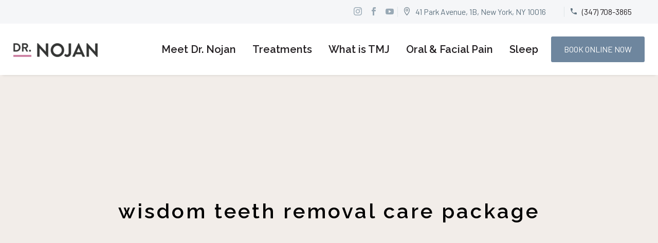

--- FILE ---
content_type: text/html; charset=UTF-8
request_url: https://www.doctortmj.com/dr-tmj-nyc-tmj-pain-relief/wisdom-teeth-removal-care-package/
body_size: 25232
content:
<!DOCTYPE html>
<!--[if IE 7]>
<html class="ie ie7" lang="en" xmlns:og="https://ogp.me/ns#" xmlns:fb="https://ogp.me/ns/fb#">
<![endif]-->
<!--[if IE 8]>
<html class="ie ie8" lang="en" xmlns:og="https://ogp.me/ns#" xmlns:fb="https://ogp.me/ns/fb#">
<![endif]-->
<!--[if !(IE 7) | !(IE 8) ]><!-->
<html lang="en" xmlns:og="https://ogp.me/ns#" xmlns:fb="https://ogp.me/ns/fb#">
<!--<![endif]-->
<head>
	<meta charset="UTF-8">
	<meta name="viewport" content="width=device-width, initial-scale=1.0" />
	<link rel="profile" href="https://gmpg.org/xfn/11">
	<link rel="pingback" href="https://www.doctortmj.com/xmlrpc.php">
	<meta name='robots' content='index, follow, max-image-preview:large, max-snippet:-1, max-video-preview:-1' />
		<style>img:is([sizes="auto" i], [sizes^="auto," i]) { contain-intrinsic-size: 3000px 1500px }</style>
		
	<!-- This site is optimized with the Yoast SEO plugin v24.5 - https://yoast.com/wordpress/plugins/seo/ -->
	<title>wisdom teeth removal care package | Dr. Nojan Bakhtiari - TMJ Specialist NYC</title>
	<meta name="description" content="Dr. Nojan Bakhtiari is a board-certified TMJ and Oral Facial Pain specialist for patients looking for wisdom teeth removal care package. TMJ disorders, oral pain, facial pain and associated headaches." />
	<link rel="canonical" href="https://www.doctortmj.com/dr-tmj-nyc-tmj-pain-relief/wisdom-teeth-removal-care-package/" />
	<meta property="og:locale" content="en_US" />
	<meta property="og:type" content="article" />
	<meta property="og:title" content="wisdom teeth removal care package | Dr. Nojan Bakhtiari - TMJ Specialist NYC" />
	<meta property="og:description" content="Dr. Nojan Bakhtiari is a board-certified TMJ and Oral Facial Pain specialist for patients looking for wisdom teeth removal care package. TMJ disorders, oral pain, facial pain and associated headaches." />
	<meta property="og:url" content="https://www.doctortmj.com/dr-tmj-nyc-tmj-pain-relief/wisdom-teeth-removal-care-package/" />
	<meta property="og:site_name" content="Dr Nojan Bakhtiari: TMJ, Oral and Facial Pain Specialist" />
	<meta property="article:published_time" content="2023-04-25T23:09:26+00:00" />
	<meta property="article:modified_time" content="2023-04-25T23:09:27+00:00" />
	<meta name="author" content="admin" />
	<meta name="twitter:card" content="summary_large_image" />
	<meta name="twitter:title" content="wisdom teeth removal care package | Dr. Nojan Bakhtiari - TMJ Specialist NYC" />
	<meta name="twitter:label1" content="Written by" />
	<meta name="twitter:data1" content="admin" />
	<meta name="twitter:label2" content="Est. reading time" />
	<meta name="twitter:data2" content="8 minutes" />
	<script type="application/ld+json" class="yoast-schema-graph">{"@context":"https://schema.org","@graph":[{"@type":"WebPage","@id":"https://www.doctortmj.com/dr-tmj-nyc-tmj-pain-relief/wisdom-teeth-removal-care-package/","url":"https://www.doctortmj.com/dr-tmj-nyc-tmj-pain-relief/wisdom-teeth-removal-care-package/","name":"wisdom teeth removal care package | Dr. Nojan Bakhtiari - TMJ Specialist NYC","isPartOf":{"@id":"https://www.doctortmj.com/#website"},"datePublished":"2023-04-25T23:09:26+00:00","dateModified":"2023-04-25T23:09:27+00:00","author":{"@id":"https://www.doctortmj.com/#/schema/person/031dc93bbc64d7d2a195b6a7ebc60b3b"},"description":"Dr. Nojan Bakhtiari is a board-certified TMJ and Oral Facial Pain specialist for patients looking for wisdom teeth removal care package. TMJ disorders, oral pain, facial pain and associated headaches.","breadcrumb":{"@id":"https://www.doctortmj.com/dr-tmj-nyc-tmj-pain-relief/wisdom-teeth-removal-care-package/#breadcrumb"},"inLanguage":"en","potentialAction":[{"@type":"ReadAction","target":["https://www.doctortmj.com/dr-tmj-nyc-tmj-pain-relief/wisdom-teeth-removal-care-package/"]}]},{"@type":"BreadcrumbList","@id":"https://www.doctortmj.com/dr-tmj-nyc-tmj-pain-relief/wisdom-teeth-removal-care-package/#breadcrumb","itemListElement":[{"@type":"ListItem","position":1,"name":"Home","item":"https://www.doctortmj.com/"},{"@type":"ListItem","position":2,"name":"wisdom teeth removal care package"}]},{"@type":"WebSite","@id":"https://www.doctortmj.com/#website","url":"https://www.doctortmj.com/","name":"Dr Nojan Bakhtiari: TMJ, Oral and Facial Pain Specialist","description":"NYC TMJ Specialist, TMJ Pain Relief","potentialAction":[{"@type":"SearchAction","target":{"@type":"EntryPoint","urlTemplate":"https://www.doctortmj.com/?s={search_term_string}"},"query-input":{"@type":"PropertyValueSpecification","valueRequired":true,"valueName":"search_term_string"}}],"inLanguage":"en"},{"@type":"Person","@id":"https://www.doctortmj.com/#/schema/person/031dc93bbc64d7d2a195b6a7ebc60b3b","name":"admin","sameAs":["http://www.drtmjnyc.com"],"url":"https://www.doctortmj.com/author/admin/"}]}</script>
	<!-- / Yoast SEO plugin. -->


<link rel='dns-prefetch' href='//www.googletagmanager.com' />
<link rel='dns-prefetch' href='//fonts.googleapis.com' />
<link href='https://fonts.gstatic.com' crossorigin rel='preconnect' />
<link rel="alternate" type="application/rss+xml" title="Dr Nojan Bakhtiari: TMJ, Oral and Facial Pain Specialist &raquo; Feed" href="https://www.doctortmj.com/feed/" />
<link rel='stylesheet' id='fontawesome-css' href='https://www.doctortmj.com/wp-content/plugins/easy-sticky-sidebar/assets/css/fontawesome.css?ver=6.1.1' type='text/css' media='all' />
<link rel='stylesheet' id='SSuprydp_style-css' href='https://www.doctortmj.com/wp-content/plugins/easy-sticky-sidebar/assets/css/sticky-sidebar.css?ver=1.7.3' type='text/css' media='all' />
<link rel='stylesheet' id='sticky-sidebar-generated-css' href='https://www.doctortmj.com/wp-content/uploads/sticky-sidebar-generated.css?ver=1713887611' type='text/css' media='all' />
<link rel='stylesheet' id='layerslider-css' href='https://www.doctortmj.com/wp-content/plugins/LayerSlider/assets/static/layerslider/css/layerslider.css?ver=7.11.1' type='text/css' media='all' />
<link rel='stylesheet' id='thegem-preloader-css' href='https://www.doctortmj.com/wp-content/themes/thegem/css/thegem-preloader.css?ver=5.9.8' type='text/css' media='all' />
<style id='thegem-preloader-inline-css' type='text/css'>

		body:not(.compose-mode) .gem-icon-style-gradient span,
		body:not(.compose-mode) .gem-icon .gem-icon-half-1,
		body:not(.compose-mode) .gem-icon .gem-icon-half-2 {
			opacity: 0 !important;
			}
</style>
<link rel='stylesheet' id='thegem-reset-css' href='https://www.doctortmj.com/wp-content/themes/thegem/css/thegem-reset.css?ver=5.9.8' type='text/css' media='all' />
<link rel='stylesheet' id='thegem-grid-css' href='https://www.doctortmj.com/wp-content/themes/thegem/css/thegem-grid.css?ver=5.9.8' type='text/css' media='all' />
<link rel='stylesheet' id='thegem-custom-header-css' href='https://www.doctortmj.com/wp-content/themes/thegem/css/thegem-custom-header.css?ver=5.9.8' type='text/css' media='all' />
<link rel='stylesheet' id='thegem-style-css' href='https://www.doctortmj.com/wp-content/themes/thegem/style.css?ver=6.5.7' type='text/css' media='all' />
<link rel='stylesheet' id='thegem-widgets-css' href='https://www.doctortmj.com/wp-content/themes/thegem/css/thegem-widgets.css?ver=5.9.8' type='text/css' media='all' />
<link rel='stylesheet' id='thegem-new-css-css' href='https://www.doctortmj.com/wp-content/themes/thegem/css/thegem-new-css.css?ver=5.9.8' type='text/css' media='all' />
<link rel='stylesheet' id='perevazka-css-css-css' href='https://www.doctortmj.com/wp-content/themes/thegem/css/thegem-perevazka-css.css?ver=5.9.8' type='text/css' media='all' />
<link rel='stylesheet' id='thegem-google-fonts-css' href='//fonts.googleapis.com/css?family=Barlow%3A100%2C100italic%2C200%2C200italic%2C300%2C300italic%2C400%2C400italic%2C500%2C500italic%2C600%2C600italic%2C700%2C700italic%2C800%2C800italic%2C900%2C900italic%7CBarlow+Condensed%3A100%2C100italic%2C200%2C200italic%2C300%2C300italic%2C400%2C400italic%2C500%2C500italic%2C600%2C600italic%2C700%2C700italic%2C800%2C800italic%2C900%2C900italic%7CSource+Sans+Pro%3A200%2C200italic%2C300%2C300italic%2C400%2C400italic%2C600%2C600italic%2C700%2C700italic%2C900%2C900italic%7CMontserrat%3A100%2C200%2C300%2C400%2C500%2C600%2C700%2C800%2C900%2C100italic%2C200italic%2C300italic%2C400italic%2C500italic%2C600italic%2C700italic%2C800italic%2C900italic%7CRaleway%3A100%2C200%2C300%2C400%2C500%2C600%2C700%2C800%2C900%2C100italic%2C200italic%2C300italic%2C400italic%2C500italic%2C600italic%2C700italic%2C800italic%2C900italic&#038;subset=latin%2Clatin-ext%2Cvietnamese%2Ccyrillic%2Ccyrillic-ext%2Cgreek%2Cgreek-ext&#038;ver=6.5.7' type='text/css' media='all' />
<link rel='stylesheet' id='thegem-custom-css' href='https://www.doctortmj.com/wp-content/themes/thegem/css/custom-QjuweIgA.css?ver=5.9.8' type='text/css' media='all' />
<style id='thegem-custom-inline-css' type='text/css'>
.vc_custom_1669229122832{padding-top: -px !important;padding-bottom: -px !important;background-color: #f5f6f8 !important;}.vc_custom_1677627588661{padding-top: 25px !important;padding-bottom: 25px !important;}
.vc_custom_1678732546995{margin-bottom: 0px !important;padding-top: 140px !important;padding-bottom: 85px !important;background-color: #6d859d !important;}
#page-title {background-color: #F2EDE9FF;padding-top: 240px;padding-bottom: 220px;}#page-title h1,#page-title .title-rich-content {color: #000000FF;}.page-title-excerpt {color: #ffffff;margin-top: 18px;}#page-title .page-title-title {}#page-title .page-title-title .styled-subtitle.light,#page-title .page-title-excerpt .styled-subtitle.light{ font-family: var(--thegem-to-light-title-font-family); font-style: normal; font-weight: normal;}#page-title .page-title-title .title-main-menu,#page-title .page-title-excerpt .title-main-menu{ font-family: var(--thegem-to-menu-font-family); font-style: var(--thegem-to-menu-font-style); font-weight: var(--thegem-to-menu-font-weight); text-transform: var(--thegem-to-menu-text-transform); font-size: var(--thegem-to-menu-font-size); line-height: var(--thegem-to-menu-line-height); letter-spacing: var(--thegem-to-menu-letter-spacing, 0);}#page-title .page-title-title .title-main-menu.light,#page-title .page-title-excerpt .title-main-menu.light{ font-family: var(--thegem-to-light-title-font-family); font-style: normal; font-weight: normal;}#page-title .page-title-title .title-body,#page-title .page-title-excerpt .title-body{ font-family: var(--thegem-to-body-font-family); font-style: var(--thegem-to-body-font-style); font-weight: var(--thegem-to-body-font-weight); text-transform: var(--thegem-to-body-text-transform, none); font-size: var(--thegem-to-body-font-size); line-height: var(--thegem-to-body-line-height); letter-spacing: var(--thegem-to-body-letter-spacing);}#page-title .page-title-title .title-body.light,#page-title .page-title-excerpt .title-body.light{ font-family: var(--thegem-to-light-title-font-family); font-style: normal; font-weight: normal;}#page-title .page-title-title .title-tiny-body,#page-title .page-title-excerpt .title-tiny-body{ font-family: var(--thegem-to-body-tiny-font-family); font-style: var(--thegem-to-body-tiny-font-style); font-weight: var(--thegem-to-body-tiny-font-weight); text-transform: var(--thegem-to-body-tiny-text-transform, none); font-size: var(--thegem-to-body-tiny-font-size); line-height: var(--thegem-to-body-tiny-line-height); letter-spacing: var(--thegem-to-body-tiny-letter-spacing);}#page-title .page-title-title .title-tiny-body.light,#page-title .page-title-excerpt .title-tiny-body.light{ font-family: var(--thegem-to-light-title-font-family); font-style: normal; font-weight: normal;}.page-title-inner,body .breadcrumbs{padding-left: 0px;padding-right: 0px;}body .breadcrumbs .current {	color: #ffb1a4;	border-bottom: 3px solid #ffb1a4;}body .breadcrumbs a:hover {	color: #ffb1a4;}body .page-title-block .breadcrumbs-container{	text-align: center;}.page-breadcrumbs ul li a,.page-breadcrumbs ul li:not(:last-child):after{	color: #99A9B5FF;}.page-breadcrumbs ul li{	color: #3C3950FF;}.page-breadcrumbs ul li a:hover{	color: #3C3950FF;}.block-content {padding-top: 135px;}.block-content:last-of-type {padding-bottom: 110px;}.gem-slideshow,.slideshow-preloader {}#top-area {	display: block;}.top-area-background:before {	opacity: 1;}:root {	--header-builder-light-color: #FFFFFF;}:root {	--header-builder-light-color-hover: #ffb1a4;}@media (max-width: 991px) {#page-title {padding-top: 80px;padding-bottom: 80px;}.page-title-inner, body .breadcrumbs{padding-left: 0px;padding-right: 0px;}.page-title-excerpt {margin-top: 18px;}#page-title .page-title-title {margin-top: 0px;}.block-content {}.block-content:last-of-type {}#top-area {	display: block;}}@media (max-width: 767px) {#page-title {padding-top: 80px;padding-bottom: 80px;}.page-title-inner,body .breadcrumbs{padding-left: 0px;padding-right: 0px;}.page-title-excerpt {margin-top: 18px;}#page-title .page-title-title {margin-top: 0px;}.block-content {}.block-content:last-of-type {}#top-area {	display: none;}}
</style>
<link rel='stylesheet' id='js_composer_front-css' href='https://www.doctortmj.com/wp-content/plugins/js_composer/assets/css/js_composer.min.css?ver=7.7.2' type='text/css' media='all' />
<link rel='stylesheet' id='thegem_js_composer_front-css' href='https://www.doctortmj.com/wp-content/themes/thegem/css/thegem-js_composer_columns.css?ver=5.9.8' type='text/css' media='all' />
<link rel='stylesheet' id='thegem-additional-blog-1-css' href='https://www.doctortmj.com/wp-content/themes/thegem/css/thegem-additional-blog-1.css?ver=5.9.8' type='text/css' media='all' />
<link rel='stylesheet' id='thegem-te-socials-css' href='https://www.doctortmj.com/wp-content/plugins/thegem-elements/inc/templates/elements/socials/css/socials.css?ver=6.5.7' type='text/css' media='all' />
<link rel='stylesheet' id='thegem-te-divider-css' href='https://www.doctortmj.com/wp-content/plugins/thegem-elements/inc/templates/elements/divider/css/divider.css?ver=6.5.7' type='text/css' media='all' />
<link rel='stylesheet' id='icons-thegem-header-css' href='https://www.doctortmj.com/wp-content/themes/thegem/css/icons-thegem-header.css?ver=5.9.8' type='text/css' media='all' />
<link rel='stylesheet' id='thegem-te-infotext-css' href='https://www.doctortmj.com/wp-content/plugins/thegem-elements/inc/templates/elements/infotext/css/infotext.css?ver=6.5.7' type='text/css' media='all' />
<link rel='stylesheet' id='icons-material-css' href='https://www.doctortmj.com/wp-content/themes/thegem/css/icons-material.css?ver=5.9.8' type='text/css' media='all' />
<link rel='stylesheet' id='thegem-te-logo-css' href='https://www.doctortmj.com/wp-content/plugins/thegem-elements/inc/templates/elements/logo/css/logo.css?ver=6.5.7' type='text/css' media='all' />
<link rel='stylesheet' id='thegem-te-menu-css' href='https://www.doctortmj.com/wp-content/plugins/thegem-elements/inc/templates/elements/menu/css/menu.css?ver=6.5.7' type='text/css' media='all' />
<link rel='stylesheet' id='thegem-te-menu-default-css' href='https://www.doctortmj.com/wp-content/plugins/thegem-elements/inc/templates/elements/menu/css/menu-default.css?ver=6.5.7' type='text/css' media='all' />
<link rel='stylesheet' id='thegem-te-menu-mobile-sliding-css' href='https://www.doctortmj.com/wp-content/plugins/thegem-elements/inc/templates/elements/menu/css/menu-mobile-sliding.css?ver=6.5.7' type='text/css' media='all' />
<link rel='stylesheet' id='thegem-te-icon-css' href='https://www.doctortmj.com/wp-content/plugins/thegem-elements/inc/templates/elements/icon/css/icon.css?ver=6.5.7' type='text/css' media='all' />
<link rel='stylesheet' id='thegem-te-button-css' href='https://www.doctortmj.com/wp-content/plugins/thegem-elements/inc/templates/elements/button/css/button.css?ver=6.5.7' type='text/css' media='all' />
<link rel='stylesheet' id='jquery-fancybox-css' href='https://www.doctortmj.com/wp-content/themes/thegem/js/fancyBox/jquery.fancybox.min.css?ver=5.9.8' type='text/css' media='all' />
<link rel='stylesheet' id='thegem-vc_elements-css' href='https://www.doctortmj.com/wp-content/themes/thegem/css/thegem-vc_elements.css?ver=5.9.8' type='text/css' media='all' />
<style id='wp-emoji-styles-inline-css' type='text/css'>

	img.wp-smiley, img.emoji {
		display: inline !important;
		border: none !important;
		box-shadow: none !important;
		height: 1em !important;
		width: 1em !important;
		margin: 0 0.07em !important;
		vertical-align: -0.1em !important;
		background: none !important;
		padding: 0 !important;
	}
</style>
<link rel='stylesheet' id='wp-block-library-css' href='https://www.doctortmj.com/wp-includes/css/dist/block-library/style.min.css?ver=6.5.7' type='text/css' media='all' />
<style id='classic-theme-styles-inline-css' type='text/css'>
/*! This file is auto-generated */
.wp-block-button__link{color:#fff;background-color:#32373c;border-radius:9999px;box-shadow:none;text-decoration:none;padding:calc(.667em + 2px) calc(1.333em + 2px);font-size:1.125em}.wp-block-file__button{background:#32373c;color:#fff;text-decoration:none}
</style>
<style id='global-styles-inline-css' type='text/css'>
body{--wp--preset--color--black: #000000;--wp--preset--color--cyan-bluish-gray: #abb8c3;--wp--preset--color--white: #ffffff;--wp--preset--color--pale-pink: #f78da7;--wp--preset--color--vivid-red: #cf2e2e;--wp--preset--color--luminous-vivid-orange: #ff6900;--wp--preset--color--luminous-vivid-amber: #fcb900;--wp--preset--color--light-green-cyan: #7bdcb5;--wp--preset--color--vivid-green-cyan: #00d084;--wp--preset--color--pale-cyan-blue: #8ed1fc;--wp--preset--color--vivid-cyan-blue: #0693e3;--wp--preset--color--vivid-purple: #9b51e0;--wp--preset--gradient--vivid-cyan-blue-to-vivid-purple: linear-gradient(135deg,rgba(6,147,227,1) 0%,rgb(155,81,224) 100%);--wp--preset--gradient--light-green-cyan-to-vivid-green-cyan: linear-gradient(135deg,rgb(122,220,180) 0%,rgb(0,208,130) 100%);--wp--preset--gradient--luminous-vivid-amber-to-luminous-vivid-orange: linear-gradient(135deg,rgba(252,185,0,1) 0%,rgba(255,105,0,1) 100%);--wp--preset--gradient--luminous-vivid-orange-to-vivid-red: linear-gradient(135deg,rgba(255,105,0,1) 0%,rgb(207,46,46) 100%);--wp--preset--gradient--very-light-gray-to-cyan-bluish-gray: linear-gradient(135deg,rgb(238,238,238) 0%,rgb(169,184,195) 100%);--wp--preset--gradient--cool-to-warm-spectrum: linear-gradient(135deg,rgb(74,234,220) 0%,rgb(151,120,209) 20%,rgb(207,42,186) 40%,rgb(238,44,130) 60%,rgb(251,105,98) 80%,rgb(254,248,76) 100%);--wp--preset--gradient--blush-light-purple: linear-gradient(135deg,rgb(255,206,236) 0%,rgb(152,150,240) 100%);--wp--preset--gradient--blush-bordeaux: linear-gradient(135deg,rgb(254,205,165) 0%,rgb(254,45,45) 50%,rgb(107,0,62) 100%);--wp--preset--gradient--luminous-dusk: linear-gradient(135deg,rgb(255,203,112) 0%,rgb(199,81,192) 50%,rgb(65,88,208) 100%);--wp--preset--gradient--pale-ocean: linear-gradient(135deg,rgb(255,245,203) 0%,rgb(182,227,212) 50%,rgb(51,167,181) 100%);--wp--preset--gradient--electric-grass: linear-gradient(135deg,rgb(202,248,128) 0%,rgb(113,206,126) 100%);--wp--preset--gradient--midnight: linear-gradient(135deg,rgb(2,3,129) 0%,rgb(40,116,252) 100%);--wp--preset--font-size--small: 13px;--wp--preset--font-size--medium: 20px;--wp--preset--font-size--large: 36px;--wp--preset--font-size--x-large: 42px;--wp--preset--spacing--20: 0.44rem;--wp--preset--spacing--30: 0.67rem;--wp--preset--spacing--40: 1rem;--wp--preset--spacing--50: 1.5rem;--wp--preset--spacing--60: 2.25rem;--wp--preset--spacing--70: 3.38rem;--wp--preset--spacing--80: 5.06rem;--wp--preset--shadow--natural: 6px 6px 9px rgba(0, 0, 0, 0.2);--wp--preset--shadow--deep: 12px 12px 50px rgba(0, 0, 0, 0.4);--wp--preset--shadow--sharp: 6px 6px 0px rgba(0, 0, 0, 0.2);--wp--preset--shadow--outlined: 6px 6px 0px -3px rgba(255, 255, 255, 1), 6px 6px rgba(0, 0, 0, 1);--wp--preset--shadow--crisp: 6px 6px 0px rgba(0, 0, 0, 1);}:where(.is-layout-flex){gap: 0.5em;}:where(.is-layout-grid){gap: 0.5em;}body .is-layout-flex{display: flex;}body .is-layout-flex{flex-wrap: wrap;align-items: center;}body .is-layout-flex > *{margin: 0;}body .is-layout-grid{display: grid;}body .is-layout-grid > *{margin: 0;}:where(.wp-block-columns.is-layout-flex){gap: 2em;}:where(.wp-block-columns.is-layout-grid){gap: 2em;}:where(.wp-block-post-template.is-layout-flex){gap: 1.25em;}:where(.wp-block-post-template.is-layout-grid){gap: 1.25em;}.has-black-color{color: var(--wp--preset--color--black) !important;}.has-cyan-bluish-gray-color{color: var(--wp--preset--color--cyan-bluish-gray) !important;}.has-white-color{color: var(--wp--preset--color--white) !important;}.has-pale-pink-color{color: var(--wp--preset--color--pale-pink) !important;}.has-vivid-red-color{color: var(--wp--preset--color--vivid-red) !important;}.has-luminous-vivid-orange-color{color: var(--wp--preset--color--luminous-vivid-orange) !important;}.has-luminous-vivid-amber-color{color: var(--wp--preset--color--luminous-vivid-amber) !important;}.has-light-green-cyan-color{color: var(--wp--preset--color--light-green-cyan) !important;}.has-vivid-green-cyan-color{color: var(--wp--preset--color--vivid-green-cyan) !important;}.has-pale-cyan-blue-color{color: var(--wp--preset--color--pale-cyan-blue) !important;}.has-vivid-cyan-blue-color{color: var(--wp--preset--color--vivid-cyan-blue) !important;}.has-vivid-purple-color{color: var(--wp--preset--color--vivid-purple) !important;}.has-black-background-color{background-color: var(--wp--preset--color--black) !important;}.has-cyan-bluish-gray-background-color{background-color: var(--wp--preset--color--cyan-bluish-gray) !important;}.has-white-background-color{background-color: var(--wp--preset--color--white) !important;}.has-pale-pink-background-color{background-color: var(--wp--preset--color--pale-pink) !important;}.has-vivid-red-background-color{background-color: var(--wp--preset--color--vivid-red) !important;}.has-luminous-vivid-orange-background-color{background-color: var(--wp--preset--color--luminous-vivid-orange) !important;}.has-luminous-vivid-amber-background-color{background-color: var(--wp--preset--color--luminous-vivid-amber) !important;}.has-light-green-cyan-background-color{background-color: var(--wp--preset--color--light-green-cyan) !important;}.has-vivid-green-cyan-background-color{background-color: var(--wp--preset--color--vivid-green-cyan) !important;}.has-pale-cyan-blue-background-color{background-color: var(--wp--preset--color--pale-cyan-blue) !important;}.has-vivid-cyan-blue-background-color{background-color: var(--wp--preset--color--vivid-cyan-blue) !important;}.has-vivid-purple-background-color{background-color: var(--wp--preset--color--vivid-purple) !important;}.has-black-border-color{border-color: var(--wp--preset--color--black) !important;}.has-cyan-bluish-gray-border-color{border-color: var(--wp--preset--color--cyan-bluish-gray) !important;}.has-white-border-color{border-color: var(--wp--preset--color--white) !important;}.has-pale-pink-border-color{border-color: var(--wp--preset--color--pale-pink) !important;}.has-vivid-red-border-color{border-color: var(--wp--preset--color--vivid-red) !important;}.has-luminous-vivid-orange-border-color{border-color: var(--wp--preset--color--luminous-vivid-orange) !important;}.has-luminous-vivid-amber-border-color{border-color: var(--wp--preset--color--luminous-vivid-amber) !important;}.has-light-green-cyan-border-color{border-color: var(--wp--preset--color--light-green-cyan) !important;}.has-vivid-green-cyan-border-color{border-color: var(--wp--preset--color--vivid-green-cyan) !important;}.has-pale-cyan-blue-border-color{border-color: var(--wp--preset--color--pale-cyan-blue) !important;}.has-vivid-cyan-blue-border-color{border-color: var(--wp--preset--color--vivid-cyan-blue) !important;}.has-vivid-purple-border-color{border-color: var(--wp--preset--color--vivid-purple) !important;}.has-vivid-cyan-blue-to-vivid-purple-gradient-background{background: var(--wp--preset--gradient--vivid-cyan-blue-to-vivid-purple) !important;}.has-light-green-cyan-to-vivid-green-cyan-gradient-background{background: var(--wp--preset--gradient--light-green-cyan-to-vivid-green-cyan) !important;}.has-luminous-vivid-amber-to-luminous-vivid-orange-gradient-background{background: var(--wp--preset--gradient--luminous-vivid-amber-to-luminous-vivid-orange) !important;}.has-luminous-vivid-orange-to-vivid-red-gradient-background{background: var(--wp--preset--gradient--luminous-vivid-orange-to-vivid-red) !important;}.has-very-light-gray-to-cyan-bluish-gray-gradient-background{background: var(--wp--preset--gradient--very-light-gray-to-cyan-bluish-gray) !important;}.has-cool-to-warm-spectrum-gradient-background{background: var(--wp--preset--gradient--cool-to-warm-spectrum) !important;}.has-blush-light-purple-gradient-background{background: var(--wp--preset--gradient--blush-light-purple) !important;}.has-blush-bordeaux-gradient-background{background: var(--wp--preset--gradient--blush-bordeaux) !important;}.has-luminous-dusk-gradient-background{background: var(--wp--preset--gradient--luminous-dusk) !important;}.has-pale-ocean-gradient-background{background: var(--wp--preset--gradient--pale-ocean) !important;}.has-electric-grass-gradient-background{background: var(--wp--preset--gradient--electric-grass) !important;}.has-midnight-gradient-background{background: var(--wp--preset--gradient--midnight) !important;}.has-small-font-size{font-size: var(--wp--preset--font-size--small) !important;}.has-medium-font-size{font-size: var(--wp--preset--font-size--medium) !important;}.has-large-font-size{font-size: var(--wp--preset--font-size--large) !important;}.has-x-large-font-size{font-size: var(--wp--preset--font-size--x-large) !important;}
.wp-block-navigation a:where(:not(.wp-element-button)){color: inherit;}
:where(.wp-block-post-template.is-layout-flex){gap: 1.25em;}:where(.wp-block-post-template.is-layout-grid){gap: 1.25em;}
:where(.wp-block-columns.is-layout-flex){gap: 2em;}:where(.wp-block-columns.is-layout-grid){gap: 2em;}
.wp-block-pullquote{font-size: 1.5em;line-height: 1.6;}
</style>
<link rel='stylesheet' id='dashicons-css' href='https://www.doctortmj.com/wp-includes/css/dashicons.min.css?ver=6.5.7' type='text/css' media='all' />
<link rel='stylesheet' id='admin-bar-css' href='https://www.doctortmj.com/wp-includes/css/admin-bar.min.css?ver=6.5.7' type='text/css' media='all' />
<style id='admin-bar-inline-css' type='text/css'>

    /* Hide CanvasJS credits for P404 charts specifically */
    #p404RedirectChart .canvasjs-chart-credit {
        display: none !important;
    }
    
    #p404RedirectChart canvas {
        border-radius: 6px;
    }

    .p404-redirect-adminbar-weekly-title {
        font-weight: bold;
        font-size: 14px;
        color: #fff;
        margin-bottom: 6px;
    }

    #wpadminbar #wp-admin-bar-p404_free_top_button .ab-icon:before {
        content: "\f103";
        color: #dc3545;
        top: 3px;
    }
    
    #wp-admin-bar-p404_free_top_button .ab-item {
        min-width: 80px !important;
        padding: 0px !important;
    }
    
    /* Ensure proper positioning and z-index for P404 dropdown */
    .p404-redirect-adminbar-dropdown-wrap { 
        min-width: 0; 
        padding: 0;
        position: static !important;
    }
    
    #wpadminbar #wp-admin-bar-p404_free_top_button_dropdown {
        position: static !important;
    }
    
    #wpadminbar #wp-admin-bar-p404_free_top_button_dropdown .ab-item {
        padding: 0 !important;
        margin: 0 !important;
    }
    
    .p404-redirect-dropdown-container {
        min-width: 340px;
        padding: 18px 18px 12px 18px;
        background: #23282d !important;
        color: #fff;
        border-radius: 12px;
        box-shadow: 0 8px 32px rgba(0,0,0,0.25);
        margin-top: 10px;
        position: relative !important;
        z-index: 999999 !important;
        display: block !important;
        border: 1px solid #444;
    }
    
    /* Ensure P404 dropdown appears on hover */
    #wpadminbar #wp-admin-bar-p404_free_top_button .p404-redirect-dropdown-container { 
        display: none !important;
    }
    
    #wpadminbar #wp-admin-bar-p404_free_top_button:hover .p404-redirect-dropdown-container { 
        display: block !important;
    }
    
    #wpadminbar #wp-admin-bar-p404_free_top_button:hover #wp-admin-bar-p404_free_top_button_dropdown .p404-redirect-dropdown-container {
        display: block !important;
    }
    
    .p404-redirect-card {
        background: #2c3338;
        border-radius: 8px;
        padding: 18px 18px 12px 18px;
        box-shadow: 0 2px 8px rgba(0,0,0,0.07);
        display: flex;
        flex-direction: column;
        align-items: flex-start;
        border: 1px solid #444;
    }
    
    .p404-redirect-btn {
        display: inline-block;
        background: #dc3545;
        color: #fff !important;
        font-weight: bold;
        padding: 5px 22px;
        border-radius: 8px;
        text-decoration: none;
        font-size: 17px;
        transition: background 0.2s, box-shadow 0.2s;
        margin-top: 8px;
        box-shadow: 0 2px 8px rgba(220,53,69,0.15);
        text-align: center;
        line-height: 1.6;
    }
    
    .p404-redirect-btn:hover {
        background: #c82333;
        color: #fff !important;
        box-shadow: 0 4px 16px rgba(220,53,69,0.25);
    }
    
    /* Prevent conflicts with other admin bar dropdowns */
    #wpadminbar .ab-top-menu > li:hover > .ab-item,
    #wpadminbar .ab-top-menu > li.hover > .ab-item {
        z-index: auto;
    }
    
    #wpadminbar #wp-admin-bar-p404_free_top_button:hover > .ab-item {
        z-index: 999998 !important;
    }
    
</style>
<link rel='stylesheet' id='easy-sticky-sidebar-font-css' href='https://fonts.googleapis.com/css?family=Raleway%3A500&#038;ver=6.5.7' type='text/css' media='all' />
<link rel='stylesheet' id='wordpress-cta-pro-css' href='https://www.doctortmj.com/wp-content/plugins/wordpress-cta-pro/assets/css/wordpress-cta-pro.css?ver=1.2.0' type='text/css' media='all' />
<script type="text/javascript">function fullHeightRow() {
			var fullHeight,
				offsetTop,
				element = document.getElementsByClassName('vc_row-o-full-height')[0];
			if (element) {
				fullHeight = window.innerHeight;
				offsetTop = window.pageYOffset + element.getBoundingClientRect().top;
				if (offsetTop < fullHeight) {
					fullHeight = 100 - offsetTop / (fullHeight / 100);
					element.style.minHeight = fullHeight + 'vh'
				}
			}
		}</script><script type="text/javascript" src="https://www.doctortmj.com/wp-includes/js/jquery/jquery.min.js?ver=3.7.1" id="jquery-core-js"></script>
<script type="text/javascript" src="https://www.doctortmj.com/wp-includes/js/jquery/jquery-migrate.min.js?ver=3.4.1" id="jquery-migrate-js"></script>
<script type="text/javascript" src="https://www.doctortmj.com/wp-content/plugins/easy-sticky-sidebar/assets/js/sticky-sidebar.js?ver=1.7.3" id="SSuprydp_script-js"></script>
<!--[if lt IE 9]>
<script type="text/javascript" src="https://www.doctortmj.com/wp-content/themes/thegem/js/html5.js?ver=5.9.8" id="html5-js"></script>
<![endif]-->
<script type="text/javascript" id="zilla-likes-js-extra">
/* <![CDATA[ */
var zilla_likes = {"ajaxurl":"https:\/\/www.doctortmj.com\/wp-admin\/admin-ajax.php"};
/* ]]> */
</script>
<script type="text/javascript" src="https://www.doctortmj.com/wp-content/plugins/zilla-likes/scripts/zilla-likes.js?ver=6.5.7" id="zilla-likes-js"></script>

<!-- Google tag (gtag.js) snippet added by Site Kit -->
<!-- Google Analytics snippet added by Site Kit -->
<script type="text/javascript" src="https://www.googletagmanager.com/gtag/js?id=GT-NSV3VNF" id="google_gtagjs-js" async></script>
<script type="text/javascript" id="google_gtagjs-js-after">
/* <![CDATA[ */
window.dataLayer = window.dataLayer || [];function gtag(){dataLayer.push(arguments);}
gtag("set","linker",{"domains":["www.doctortmj.com"]});
gtag("js", new Date());
gtag("set", "developer_id.dZTNiMT", true);
gtag("config", "GT-NSV3VNF");
/* ]]> */
</script>
<script></script><meta name="generator" content="Powered by LayerSlider 7.11.1 - Build Heros, Sliders, and Popups. Create Animations and Beautiful, Rich Web Content as Easy as Never Before on WordPress." />
<!-- LayerSlider updates and docs at: https://layerslider.com -->
<link rel="https://api.w.org/" href="https://www.doctortmj.com/wp-json/" /><link rel="alternate" type="application/json" href="https://www.doctortmj.com/wp-json/wp/v2/posts/3167" /><link rel="EditURI" type="application/rsd+xml" title="RSD" href="https://www.doctortmj.com/xmlrpc.php?rsd" />
<meta name="generator" content="WordPress 6.5.7" />
<link rel='shortlink' href='https://www.doctortmj.com/?p=3167' />
<link rel="alternate" type="application/json+oembed" href="https://www.doctortmj.com/wp-json/oembed/1.0/embed?url=https%3A%2F%2Fwww.doctortmj.com%2Fdr-tmj-nyc-tmj-pain-relief%2Fwisdom-teeth-removal-care-package%2F" />
<link rel="alternate" type="text/xml+oembed" href="https://www.doctortmj.com/wp-json/oembed/1.0/embed?url=https%3A%2F%2Fwww.doctortmj.com%2Fdr-tmj-nyc-tmj-pain-relief%2Fwisdom-teeth-removal-care-package%2F&#038;format=xml" />
<meta name="generator" content="Site Kit by Google 1.170.0" /><meta name="facebook-domain-verification" content="6nlad70daeor3z5vdust38y6k1130n" />

<!-- Meta Pixel Code -->
<script>
!function(f,b,e,v,n,t,s)
{if(f.fbq)return;n=f.fbq=function(){n.callMethod?
n.callMethod.apply(n,arguments):n.queue.push(arguments)};
if(!f._fbq)f._fbq=n;n.push=n;n.loaded=!0;n.version='2.0';
n.queue=[];t=b.createElement(e);t.async=!0;
t.src=v;s=b.getElementsByTagName(e)[0];
s.parentNode.insertBefore(t,s)}(window, document,'script',
'https://connect.facebook.net/en_US/fbevents.js');
fbq('init', '473073253058574');
fbq('track', 'PageView');
</script>
<noscript><img height="1" width="1" style="display:none"
src="https://www.facebook.com/tr?id=473073253058574&ev=PageView&noscript=1"
/></noscript>
<!-- End Meta Pixel Code -->
		<script type="text/javascript">
				(function(c,l,a,r,i,t,y){
					c[a]=c[a]||function(){(c[a].q=c[a].q||[]).push(arguments)};t=l.createElement(r);t.async=1;
					t.src="https://www.clarity.ms/tag/"+i+"?ref=wordpress";y=l.getElementsByTagName(r)[0];y.parentNode.insertBefore(t,y);
				})(window, document, "clarity", "script", "n4dw1sb1mx");
		</script>
		<meta name="generator" content="performance-lab 3.6.0; plugins: ">
<meta name="ti-site-data" content="[base64]" /><meta name="generator" content="Powered by WPBakery Page Builder - drag and drop page builder for WordPress."/>

<!-- Google Tag Manager snippet added by Site Kit -->
<script type="text/javascript">
/* <![CDATA[ */

			( function( w, d, s, l, i ) {
				w[l] = w[l] || [];
				w[l].push( {'gtm.start': new Date().getTime(), event: 'gtm.js'} );
				var f = d.getElementsByTagName( s )[0],
					j = d.createElement( s ), dl = l != 'dataLayer' ? '&l=' + l : '';
				j.async = true;
				j.src = 'https://www.googletagmanager.com/gtm.js?id=' + i + dl;
				f.parentNode.insertBefore( j, f );
			} )( window, document, 'script', 'dataLayer', 'GTM-W23K6VB4' );
			
/* ]]> */
</script>

<!-- End Google Tag Manager snippet added by Site Kit -->
<link rel="icon" href="https://www.doctortmj.com/wp-content/uploads/2023/02/cropped-DrNojanFavicon2023.png" sizes="32x32" />
<link rel="icon" href="https://www.doctortmj.com/wp-content/uploads/2023/02/cropped-DrNojanFavicon2023.png" sizes="192x192" />
<link rel="apple-touch-icon" href="https://www.doctortmj.com/wp-content/uploads/2023/02/cropped-DrNojanFavicon2023.png" />
<meta name="msapplication-TileImage" content="https://www.doctortmj.com/wp-content/uploads/2023/02/cropped-DrNojanFavicon2023.png" />
<script>if(document.querySelector('[data-type="vc_custom-css"]')) {document.head.appendChild(document.querySelector('[data-type="vc_custom-css"]'));}</script><noscript><style> .wpb_animate_when_almost_visible { opacity: 1; }</style></noscript>
<meta property="og:title" content="wisdom teeth removal care package"/>
<meta property="og:description" content="Meet Dr. Nojan Bakhtiari, DDS, FAAOP - TMJ Specialist Facial &amp; Oral Pain Specialist Dr. Nojan Bakhtiari is a board-certified TMJ and Oral Facial Pain specialist. He focuses his practice on TMJ disorders, oral pain, facial pain and associated headaches. He treats patients in New York City. His"/>
<meta property="og:site_name" content="Dr Nojan Bakhtiari: TMJ, Oral and Facial Pain Specialist"/>
<meta property="og:type" content="article"/>
<meta property="og:url" content="https://www.doctortmj.com/dr-tmj-nyc-tmj-pain-relief/wisdom-teeth-removal-care-package/"/>

<meta itemprop="name" content="wisdom teeth removal care package"/>
<meta itemprop="description" content="Meet Dr. Nojan Bakhtiari, DDS, FAAOP - TMJ Specialist Facial &amp; Oral Pain Specialist Dr. Nojan Bakhtiari is a board-certified TMJ and Oral Facial Pain specialist. He focuses his practice on TMJ disorders, oral pain, facial pain and associated headaches. He treats patients in New York City. His"/>
	</head>


<body class="post-template-default single single-post postid-3167 single-format-standard wpb-js-composer js-comp-ver-7.7.2 vc_responsive">

	<script type="text/javascript">
		var gemSettings = {"isTouch":"","forcedLasyDisabled":"","tabletPortrait":"1","tabletLandscape":"1","topAreaMobileDisable":"","parallaxDisabled":"","fillTopArea":"","themePath":"https:\/\/www.doctortmj.com\/wp-content\/themes\/thegem","rootUrl":"https:\/\/www.doctortmj.com","mobileEffectsEnabled":"1","isRTL":""};
		(function() {
    function isTouchDevice() {
        return (('ontouchstart' in window) ||
            (navigator.MaxTouchPoints > 0) ||
            (navigator.msMaxTouchPoints > 0));
    }

    window.gemSettings.isTouch = isTouchDevice();

    function userAgentDetection() {
        var ua = navigator.userAgent.toLowerCase(),
        platform = navigator.platform.toLowerCase(),
        UA = ua.match(/(opera|ie|firefox|chrome|version)[\s\/:]([\w\d\.]+)?.*?(safari|version[\s\/:]([\w\d\.]+)|$)/) || [null, 'unknown', 0],
        mode = UA[1] == 'ie' && document.documentMode;

        window.gemBrowser = {
            name: (UA[1] == 'version') ? UA[3] : UA[1],
            version: UA[2],
            platform: {
                name: ua.match(/ip(?:ad|od|hone)/) ? 'ios' : (ua.match(/(?:webos|android)/) || platform.match(/mac|win|linux/) || ['other'])[0]
                }
        };
            }

    window.updateGemClientSize = function() {
        if (window.gemOptions == null || window.gemOptions == undefined) {
            window.gemOptions = {
                first: false,
                clientWidth: 0,
                clientHeight: 0,
                innerWidth: -1
            };
        }

        window.gemOptions.clientWidth = window.innerWidth || document.documentElement.clientWidth;
        if (document.body != null && !window.gemOptions.clientWidth) {
            window.gemOptions.clientWidth = document.body.clientWidth;
        }

        window.gemOptions.clientHeight = window.innerHeight || document.documentElement.clientHeight;
        if (document.body != null && !window.gemOptions.clientHeight) {
            window.gemOptions.clientHeight = document.body.clientHeight;
        }
    };

    window.updateGemInnerSize = function(width) {
        window.gemOptions.innerWidth = width != undefined ? width : (document.body != null ? document.body.clientWidth : 0);
    };

    userAgentDetection();
    window.updateGemClientSize(true);

    window.gemSettings.lasyDisabled = window.gemSettings.forcedLasyDisabled || (!window.gemSettings.mobileEffectsEnabled && (window.gemSettings.isTouch || window.gemOptions.clientWidth <= 800));
})();
		(function() {
    if (window.gemBrowser.name == 'safari') {
        try {
            var safariVersion = parseInt(window.gemBrowser.version);
        } catch(e) {
            var safariVersion = 0;
        }
        if (safariVersion >= 9) {
            window.gemSettings.parallaxDisabled = true;
            window.gemSettings.fillTopArea = true;
        }
    }
})();
		(function() {
    var fullwithData = {
        page: null,
        pageWidth: 0,
        pageOffset: {},
        fixVcRow: true,
        pagePaddingLeft: 0
    };

    function updateFullwidthData() {
        fullwithData.pageOffset = fullwithData.page.getBoundingClientRect();
        fullwithData.pageWidth = parseFloat(fullwithData.pageOffset.width);
        fullwithData.pagePaddingLeft = 0;

        if (fullwithData.page.className.indexOf('vertical-header') != -1) {
            fullwithData.pagePaddingLeft = 45;
            if (fullwithData.pageWidth >= 1600) {
                fullwithData.pagePaddingLeft = 360;
            }
            if (fullwithData.pageWidth < 980) {
                fullwithData.pagePaddingLeft = 0;
            }
        }
    }

    function gem_fix_fullwidth_position(element) {
        if (element == null) {
            return false;
        }

        if (fullwithData.page == null) {
            fullwithData.page = document.getElementById('page');
            updateFullwidthData();
        }

        /*if (fullwithData.pageWidth < 1170) {
            return false;
        }*/

        if (!fullwithData.fixVcRow) {
            return false;
        }

        if (element.previousElementSibling != null && element.previousElementSibling != undefined && element.previousElementSibling.className.indexOf('fullwidth-block') == -1) {
            var elementParentViewportOffset = element.previousElementSibling.getBoundingClientRect();
        } else {
            var elementParentViewportOffset = element.parentNode.getBoundingClientRect();
        }

        /*if (elementParentViewportOffset.top > window.gemOptions.clientHeight) {
            fullwithData.fixVcRow = false;
            return false;
        }*/

        if (element.className.indexOf('vc_row') != -1) {
            var elementMarginLeft = -21;
            var elementMarginRight = -21;
        } else {
            var elementMarginLeft = 0;
            var elementMarginRight = 0;
        }

        var offset = parseInt(fullwithData.pageOffset.left + 0.5) - parseInt((elementParentViewportOffset.left < 0 ? 0 : elementParentViewportOffset.left) + 0.5) - elementMarginLeft + fullwithData.pagePaddingLeft;
        var offsetKey = window.gemSettings.isRTL ? 'right' : 'left';

        element.style.position = 'relative';
        element.style[offsetKey] = offset + 'px';
        element.style.width = fullwithData.pageWidth - fullwithData.pagePaddingLeft + 'px';

        if (element.className.indexOf('vc_row') == -1) {
            element.setAttribute('data-fullwidth-updated', 1);
        }

        if (element.className.indexOf('vc_row') != -1 && element.className.indexOf('vc_section') == -1 && !element.hasAttribute('data-vc-stretch-content')) {
            var el_full = element.parentNode.querySelector('.vc_row-full-width-before');
            var padding = -1 * offset;
            0 > padding && (padding = 0);
            var paddingRight = fullwithData.pageWidth - padding - el_full.offsetWidth + elementMarginLeft + elementMarginRight;
            0 > paddingRight && (paddingRight = 0);
            element.style.paddingLeft = padding + 'px';
            element.style.paddingRight = paddingRight + 'px';
        }
    }

    window.gem_fix_fullwidth_position = gem_fix_fullwidth_position;

    document.addEventListener('DOMContentLoaded', function() {
        var classes = [];

        if (window.gemSettings.isTouch) {
            document.body.classList.add('thegem-touch');
        }

        if (window.gemSettings.lasyDisabled && !window.gemSettings.forcedLasyDisabled) {
            document.body.classList.add('thegem-effects-disabled');
        }
    });

    if (window.gemSettings.parallaxDisabled) {
        var head  = document.getElementsByTagName('head')[0],
            link  = document.createElement('style');
        link.rel  = 'stylesheet';
        link.type = 'text/css';
        link.innerHTML = ".fullwidth-block.fullwidth-block-parallax-fixed .fullwidth-block-background { background-attachment: scroll !important; }";
        head.appendChild(link);
    }
})();

(function() {
    setTimeout(function() {
        var preloader = document.getElementById('page-preloader');
        if (preloader != null && preloader != undefined) {
            preloader.className += ' preloader-loaded';
        }
    }, window.pagePreloaderHideTime || 1000);
})();
	</script>
	


<div id="page" class="layout-fullwidth header-style-3">

			<a href="#page" class="scroll-top-button">Scroll Top</a>
	
	
	<header id="site-header" class="site-header header-sticky">
	<div class="header-wrapper"><div class="header-background">
		<div class="fullwidth-content">
			<div class="thegem-template-wrapper thegem-template-header thegem-template-1737">
									<div class="wpb-content-wrapper"><div class="vc_row-full-width-before"></div><div id="vc_row-69799695d15d4" data-vc-full-width="true" data-vc-full-width-init="false" data-vc-stretch-content="true" class="vc_row wpb_row vc_row-fluid vc_custom_1669229122832 thegem-custom-69799695d154f2041 vc_row-has-fill vc_row-o-equal-height vc_row-o-content-middle vc_row-flex"><div class="wpb_column vc_column_container vc_col-sm-12 vc_col-xs-12 thegem-custom-69799695da1507684" ><div class="vc_column-inner thegem-custom-inner-69799695da15a "><style>
.thegem-template-wrapper .wpb_wrapper.thegem-custom-69799695da1507684{display: flex !important;height: 100%;}.thegem-template-wrapper .wpb_wrapper.thegem-custom-69799695da1507684{flex-direction: row !important;}.thegem-template-wrapper .wpb_wrapper.thegem-custom-69799695da1507684{flex-wrap: wrap !important;}.thegem-template-wrapper .wpb_wrapper.thegem-custom-69799695da1507684{align-items: center !important;}.thegem-template-wrapper .wpb_wrapper.thegem-custom-69799695da1507684{justify-content: flex-end !important;}</style><div class="wpb_wrapper thegem-custom-69799695da1507684"><style>@media screen and (max-width: 1023px) {.thegem-te-socials.thegem-te-socials-69799695da4264390{display: block!important;}}@media screen and (max-width: 767px) {.thegem-te-socials.thegem-te-socials-69799695da4264390{display: block!important;}}@media screen and (max-width: 1023px) {.thegem-te-socials.thegem-te-socials-69799695da4264390{position: relative !important;}}@media screen and (max-width: 767px) {.thegem-te-socials.thegem-te-socials-69799695da4264390{position: relative !important;}}.thegem-te-socials.thegem-te-socials-69799695da4264390{margin: 0; margin-left: auto; left:auto; right:auto; transform: none;}@media screen and (max-width: 767px) {.thegem-te-socials.thegem-te-socials-69799695da4264390{margin: 0 auto; left:auto; right:auto; transform: none;}}.thegem-te-socials.thegem-te-socials-69799695da4264390{align-self: center;}.thegem-te-socials.thegem-te-socials-69799695da4264390{padding-left: 5px !important;}@media screen and (max-width: 1023px) {.thegem-te-socials.thegem-te-socials-69799695da4264390{padding-left: 5px !important;}}@media screen and (max-width: 767px) {.thegem-te-socials.thegem-te-socials-69799695da4264390{padding-left: 5px !important;}}.thegem-te-socials.thegem-te-socials-69799695da4264390{padding-right: 5px !important;}@media screen and (max-width: 1023px) {.thegem-te-socials.thegem-te-socials-69799695da4264390{padding-right: 5px !important;}}@media screen and (max-width: 767px) {.thegem-te-socials.thegem-te-socials-69799695da4264390{padding-right: 5px !important;}}.thegem-te-socials-69799695da4264390 .socials-item {color: #99a9b5;}.thegem-te-socials-69799695da4264390 .socials-list .socials-item {margin-left: 7.5px; margin-right: 7.5px;}</style><div class="thegem-te-socials thegem-te-socials-69799695da4264390" ><div class="socials socials-list socials-default  socials-colored-hover thegem-te-socials-size-tiny"><a class="socials-item" href="https://www.instagram.com/tmjdoctor/" title="Instagram" target="_blank"><i class="socials-item-icon instagram"></i></a><a class="socials-item" href="https://www.facebook.com/TMJSpecialist/"><i class="socials-item-icon facebook"></i></a><a class="socials-item" href="https://www.youtube.com/@doctorTMJ"><i class="socials-item-icon youtube"></i></a></div></div><style>@media screen and (max-width: 1023px) {.thegem-te-divider.thegem-te-divider-69799695da5517623{display: block!important;}}@media screen and (max-width: 767px) {.thegem-te-divider.thegem-te-divider-69799695da5517623{display: none!important;}}@media screen and (max-width: 1023px) {.thegem-te-divider.thegem-te-divider-69799695da5517623{position: relative !important;}}@media screen and (max-width: 767px) {.thegem-te-divider.thegem-te-divider-69799695da5517623{position: relative !important;}}.thegem-te-divider.thegem-te-divider-69799695da5517623{margin: 0;}.thegem-te-divider.thegem-te-divider-69799695da5517623{align-self: center;}.thegem-te-divider.thegem-te-divider-69799695da5517623{padding-left: 5px !important;}@media screen and (max-width: 1023px) {.thegem-te-divider.thegem-te-divider-69799695da5517623{padding-left: 5px !important;}}@media screen and (max-width: 767px) {.thegem-te-divider.thegem-te-divider-69799695da5517623{padding-left: 5px !important;}}.thegem-te-divider.thegem-te-divider-69799695da5517623{padding-right: 5px !important;}@media screen and (max-width: 1023px) {.thegem-te-divider.thegem-te-divider-69799695da5517623{padding-right: 5px !important;}}@media screen and (max-width: 767px) {.thegem-te-divider.thegem-te-divider-69799695da5517623{padding-right: 5px !important;}}.thegem-te-divider-69799695da5517623 .gem-divider {height: 20px;}@media screen and (max-width: 1023px) {.thegem-te-divider-69799695da5517623 .gem-divider {height: 20px;}}@media screen and (max-width: 767px) {.thegem-te-divider-69799695da5517623 .gem-divider {height: 20px;}}.thegem-te-divider-69799695da5517623.thegem-te-divider .gem-divider {border-width: 1px;}.thegem-te-divider-69799695da5517623 .gem-divider {border-color: #dfe5e8;}</style><div class="thegem-te-divider  gem-divider-style-solid gem-divider-direction-vertical thegem-te-divider-69799695da5517623" ><div class="gem-divider "></div></div><style>@media screen and (max-width: 1023px) {.thegem-te-infotext.thegem-custom-69799695da6161978{display: block!important;}}@media screen and (max-width: 767px) {.thegem-te-infotext.thegem-custom-69799695da6161978{display: none!important;}}@media screen and (max-width: 1023px) {.thegem-te-infotext.thegem-custom-69799695da6161978{position: relative !important;}}@media screen and (max-width: 767px) {.thegem-te-infotext.thegem-custom-69799695da6161978{position: relative !important;}}.thegem-te-infotext.thegem-custom-69799695da6161978{margin: 0;}.thegem-te-infotext.thegem-custom-69799695da6161978{align-self: center;}.thegem-te-infotext.thegem-custom-69799695da6161978{padding-left: 5px !important;}@media screen and (max-width: 1023px) {.thegem-te-infotext.thegem-custom-69799695da6161978{padding-left: 5px !important;}}@media screen and (max-width: 767px) {.thegem-te-infotext.thegem-custom-69799695da6161978{padding-left: 5px !important;}}.thegem-te-infotext.thegem-custom-69799695da6161978{padding-right: 30px !important;}@media screen and (max-width: 1023px) {.thegem-te-infotext.thegem-custom-69799695da6161978{padding-right: 30px !important;}}@media screen and (max-width: 767px) {.thegem-te-infotext.thegem-custom-69799695da6161978{padding-right: 5px !important;}}.thegem-custom-69799695da6161978 .gem-icon-half-1 {color: #5f727f;}.thegem-custom-69799695da6161978 .gem-icon-half-2 {color: #5f727f;}.thegem-custom-69799695da6161978 .gem-icon-style-gradient .back-angle {background: linear-gradient( to bottom, #5f727f, ); -webkit-text-fill-color: transparent; -webkit-background-clip: text;}.thegem-custom-69799695da6161978 .gem-icon  {font-size: 16px;}.thegem-custom-69799695da6161978 .gem-icon:not(.gem-simple-icon) .gem-icon-inner {width: 24px; height: 24px; line-height: 24px;}.thegem-custom-69799695da6161978 .gem-icon.gem-simple-icon {width: 16px; height: 16px; line-height: 16px;}.thegem-te-infotext.thegem-custom-69799695da6161978 .thegem-te-info-icon {margin-top:-2px !important;}.thegem-te-infotext.thegem-custom-69799695da6161978 .thegem-te-info-icon {margin-right:8px !important;}.thegem-te-infotext.thegem-custom-69799695da6161978 .title-customize {color:#000000 !important;}.thegem-te-infotext.thegem-custom-69799695da6161978 .description-customize {color:#5f727f !important;}</style><div class="thegem-te-infotext alignment-left thegem-custom-69799695da6161978" > <a href="https://goo.gl/maps/ANueYpsQN3fdxmsa8" target="_blank" title="" rel="" class="thegem-te-infotext-wrap position--left vertical--center" > <div class="thegem-te-info-icon"> <div class="gem-icon gem-simple-icon gem-icon-pack-thegem-header gem-icon-size-custom"> <div class="gem-icon-inner"><span class="gem-icon-half-1"><span class="back-angle">&#xe636;</span></span><span class="gem-icon-half-2"><span class="back-angle">&#xe636;</span></span></div> </div> </div> <div class="thegem-te-info-text"> <div class="thegem-te-info-text__description"> <div class="description-customize text-body-tiny" style=""> 41 Park Avenue, 1B, New York, NY 10016 </div> </div> </div> </a> </div><style>@media screen and (max-width: 1023px) {.thegem-te-divider.thegem-te-divider-69799695da7266613{display: block!important;}}@media screen and (max-width: 767px) {.thegem-te-divider.thegem-te-divider-69799695da7266613{display: block!important;}}@media screen and (max-width: 1023px) {.thegem-te-divider.thegem-te-divider-69799695da7266613{position: relative !important;}}@media screen and (max-width: 767px) {.thegem-te-divider.thegem-te-divider-69799695da7266613{position: relative !important;}}.thegem-te-divider.thegem-te-divider-69799695da7266613{margin: 0;}.thegem-te-divider.thegem-te-divider-69799695da7266613{align-self: center;}.thegem-te-divider.thegem-te-divider-69799695da7266613{padding-left: 5px !important;}@media screen and (max-width: 1023px) {.thegem-te-divider.thegem-te-divider-69799695da7266613{padding-left: 5px !important;}}@media screen and (max-width: 767px) {.thegem-te-divider.thegem-te-divider-69799695da7266613{padding-left: 5px !important;}}.thegem-te-divider.thegem-te-divider-69799695da7266613{padding-right: 5px !important;}@media screen and (max-width: 1023px) {.thegem-te-divider.thegem-te-divider-69799695da7266613{padding-right: 5px !important;}}@media screen and (max-width: 767px) {.thegem-te-divider.thegem-te-divider-69799695da7266613{padding-right: 5px !important;}}.thegem-te-divider-69799695da7266613 .gem-divider {height: 20px;}@media screen and (max-width: 1023px) {.thegem-te-divider-69799695da7266613 .gem-divider {height: 20px;}}@media screen and (max-width: 767px) {.thegem-te-divider-69799695da7266613 .gem-divider {height: 20px;}}.thegem-te-divider-69799695da7266613.thegem-te-divider .gem-divider {border-width: 1px;}.thegem-te-divider-69799695da7266613 .gem-divider {border-color: #dfe5e8;}</style><div class="thegem-te-divider  gem-divider-style-solid gem-divider-direction-vertical thegem-te-divider-69799695da7266613" ><div class="gem-divider "></div></div><style>@media screen and (max-width: 1023px) {.thegem-te-infotext.thegem-custom-69799695da78a7383{display: block!important;}}@media screen and (max-width: 767px) {.thegem-te-infotext.thegem-custom-69799695da78a7383{display: block!important;}}@media screen and (max-width: 1023px) {.thegem-te-infotext.thegem-custom-69799695da78a7383{position: relative !important;}}@media screen and (max-width: 767px) {.thegem-te-infotext.thegem-custom-69799695da78a7383{position: relative !important;}}.thegem-te-infotext.thegem-custom-69799695da78a7383{margin: 0;}.thegem-te-infotext.thegem-custom-69799695da78a7383{align-self: center;}.thegem-te-infotext.thegem-custom-69799695da78a7383{padding-left: 5px !important;}@media screen and (max-width: 1023px) {.thegem-te-infotext.thegem-custom-69799695da78a7383{padding-left: 5px !important;}}@media screen and (max-width: 767px) {.thegem-te-infotext.thegem-custom-69799695da78a7383{padding-left: 5px !important;}}.thegem-te-infotext.thegem-custom-69799695da78a7383{padding-right: 30px !important;}@media screen and (max-width: 1023px) {.thegem-te-infotext.thegem-custom-69799695da78a7383{padding-right: 5px !important;}}@media screen and (max-width: 767px) {.thegem-te-infotext.thegem-custom-69799695da78a7383{padding-right: 5px !important;}}.thegem-custom-69799695da78a7383 .gem-icon-half-1 {color: #5f727f;}.thegem-custom-69799695da78a7383 .gem-icon-half-2 {color: #5f727f;}.thegem-custom-69799695da78a7383 .gem-icon-style-gradient .back-angle {background: linear-gradient( to bottom, #5f727f, ); -webkit-text-fill-color: transparent; -webkit-background-clip: text;}.thegem-custom-69799695da78a7383 .gem-icon  {font-size: 16px;}.thegem-custom-69799695da78a7383 .gem-icon:not(.gem-simple-icon) .gem-icon-inner {width: 24px; height: 24px; line-height: 24px;}.thegem-custom-69799695da78a7383 .gem-icon.gem-simple-icon {width: 16px; height: 16px; line-height: 16px;}.thegem-te-infotext.thegem-custom-69799695da78a7383 .thegem-te-info-icon {margin-top:-2px !important;}.thegem-te-infotext.thegem-custom-69799695da78a7383 .thegem-te-info-icon {margin-right:8px !important;}</style><div class="thegem-te-infotext alignment-left thegem-custom-69799695da78a7383" > <a href="tel:+13477083865" target="_self" title="" rel="" class="thegem-te-infotext-wrap position--left vertical--center" > <div class="thegem-te-info-icon"> <div class="gem-icon gem-simple-icon gem-icon-pack-material gem-icon-size-custom"> <div class="gem-icon-inner"><span class="gem-icon-half-1"><span class="back-angle">&#xf477;</span></span><span class="gem-icon-half-2"><span class="back-angle">&#xf477;</span></span></div> </div> </div> <div class="thegem-te-info-text"> <div class="thegem-te-info-text__description"> <div class="description-customize text-body-tiny" style=""> (347) 708-3865 </div> </div> </div> </a> </div></div></div></div></div><div class="vc_row-full-width vc_clearfix"></div><div class="vc_row-full-width-before"></div><div id="vc_row-69799695dad87" data-vc-full-width="true" data-vc-full-width-init="false" data-vc-stretch-content="true" class="vc_row wpb_row vc_row-fluid vc_custom_1677627588661 thegem-custom-69799695dad5c1403 vc_row-o-equal-height vc_row-o-content-middle vc_row-flex header-sticky-row"><style>@media screen and (max-width: 1023px) {.thegem-custom-69799695dad5c1403.wpb_row {padding-top: 15px !important;}}@media screen and (max-width: 1023px) {.thegem-custom-69799695dad5c1403.wpb_row {padding-bottom: 15px !important;}}.thegem-custom-69799695dad5c1403.wpb_row {box-shadow:  0px 5px 5px -5px rgba(0,0,0,0.15);}</style><div class="wpb_column vc_column_container vc_col-sm-12 vc_col-xs-12 thegem-custom-69799695db0309374" ><div class="vc_column-inner thegem-custom-inner-69799695db032 "><style>
.thegem-template-wrapper .wpb_wrapper.thegem-custom-69799695db0309374{display: flex !important;height: 100%;}.thegem-template-wrapper .wpb_wrapper.thegem-custom-69799695db0309374{flex-direction: row !important;}.thegem-template-wrapper .wpb_wrapper.thegem-custom-69799695db0309374{flex-wrap: wrap !important;}.thegem-template-wrapper .wpb_wrapper.thegem-custom-69799695db0309374{align-items: center !important;}.thegem-template-wrapper .wpb_wrapper.thegem-custom-69799695db0309374{justify-content: flex-end !important;}</style><div class="wpb_wrapper thegem-custom-69799695db0309374"><style>@media screen and (max-width: 1023px) {.thegem-te-logo.thegem-custom-69799695db38e8305{display: block!important;}}@media screen and (max-width: 767px) {.thegem-te-logo.thegem-custom-69799695db38e8305{display: block!important;}}@media screen and (max-width: 1023px) {.thegem-te-logo.thegem-custom-69799695db38e8305{position: relative !important;}}@media screen and (max-width: 767px) {.thegem-te-logo.thegem-custom-69799695db38e8305{position: relative !important;}}@media screen and (max-width: 1023px) {.thegem-te-logo.thegem-custom-69799695db38e8305{order: 1 !important;}}.thegem-te-logo.thegem-custom-69799695db38e8305{margin: 0; margin-right: auto; left:auto; right:auto; transform: none;}.thegem-te-logo.thegem-custom-69799695db38e8305{align-self: center;}.thegem-te-logo.thegem-custom-69799695db38e8305{padding-left: 5px !important;}@media screen and (max-width: 1023px) {.thegem-te-logo.thegem-custom-69799695db38e8305{padding-left: 5px !important;}}@media screen and (max-width: 767px) {.thegem-te-logo.thegem-custom-69799695db38e8305{padding-left: 5px !important;}}.thegem-te-logo.thegem-custom-69799695db38e8305{padding-right: 5px !important;}@media screen and (max-width: 1023px) {.thegem-te-logo.thegem-custom-69799695db38e8305{padding-right: 5px !important;}}@media screen and (max-width: 767px) {.thegem-te-logo.thegem-custom-69799695db38e8305{padding-right: 5px !important;}}</style><div class="thegem-te-logo desktop-view thegem-custom-69799695db38e8305" data-tablet-landscape="default" data-tablet-portrait="mobile"> <div class="site-logo"> <a href="https://www.doctortmj.com/" target="_self" rel="home"> <span class="logo"> <span class="logo desktop"> <img src="https://www.doctortmj.com/wp-content/uploads/thegem-logos/logo_e3e264b8ab0bf79cf43c40db0add141c_1x.png" srcset="https://www.doctortmj.com/wp-content/uploads/thegem-logos/logo_e3e264b8ab0bf79cf43c40db0add141c_1x.png 1x,https://www.doctortmj.com/wp-content/uploads/thegem-logos/logo_e3e264b8ab0bf79cf43c40db0add141c_2x.png 2x,https://www.doctortmj.com/wp-content/uploads/thegem-logos/logo_e3e264b8ab0bf79cf43c40db0add141c_3x.png 3x" alt="Dr Nojan Bakhtiari: TMJ, Oral and Facial Pain Specialist" style="width:164px;" class="tgp-exclude default"/> </span> <span class="logo mobile"> <img src="https://www.doctortmj.com/wp-content/uploads/thegem-logos/logo_1b9161fa1d62f5dfb86317a48810e36f_1x.png" srcset="https://www.doctortmj.com/wp-content/uploads/thegem-logos/logo_1b9161fa1d62f5dfb86317a48810e36f_1x.png 1x,https://www.doctortmj.com/wp-content/uploads/thegem-logos/logo_1b9161fa1d62f5dfb86317a48810e36f_2x.png 2x,https://www.doctortmj.com/wp-content/uploads/thegem-logos/logo_1b9161fa1d62f5dfb86317a48810e36f_3x.png 3x" alt="Dr Nojan Bakhtiari: TMJ, Oral and Facial Pain Specialist" style="width:155px;" class="tgp-exclude small"/> </span> </span> </a> </div> </div> <script type="text/javascript"> (function($){ let tabletLandscapeMaxWidth = 1212, tabletLandscapeMinWidth = 980, tabletPortraitMaxWidth = 979, tabletPortraitMinWidth = 768, viewportWidth = window.innerWidth; $('.thegem-te-logo').each(function (i, el) { if ($(this).data("tablet-landscape") === 'default' && viewportWidth >= tabletLandscapeMinWidth && viewportWidth <= tabletLandscapeMaxWidth) { $(this).removeClass('mobile-view').addClass('desktop-view'); } else if ($(this).data("tablet-portrait") === 'default' && viewportWidth >= tabletPortraitMinWidth && viewportWidth <= tabletPortraitMaxWidth) { $(this).removeClass('mobile-view').addClass('desktop-view'); } else if (viewportWidth <= tabletLandscapeMaxWidth) { $(this).removeClass('desktop-view').addClass('mobile-view'); } else { $(this).removeClass('mobile-view').addClass('desktop-view'); } }); })(jQuery); </script><style>@media screen and (max-width: 1023px) {.thegem-te-menu.thegem-custom-69799695db49c9772{display: block!important;}}@media screen and (max-width: 767px) {.thegem-te-menu.thegem-custom-69799695db49c9772{display: block!important;}}@media screen and (max-width: 1023px) {.thegem-te-menu.thegem-custom-69799695db49c9772{position: relative !important;}}@media screen and (max-width: 767px) {.thegem-te-menu.thegem-custom-69799695db49c9772{position: relative !important;}}@media screen and (max-width: 1023px) {.thegem-te-menu.thegem-custom-69799695db49c9772{order: 4 !important;}}.thegem-te-menu.thegem-custom-69799695db49c9772{margin: 0;}.thegem-te-menu.thegem-custom-69799695db49c9772{align-self: center;}.thegem-te-menu.thegem-custom-69799695db49c9772{padding-left: 5px !important;}@media screen and (max-width: 1023px) {.thegem-te-menu.thegem-custom-69799695db49c9772{padding-left: 10px !important;}}@media screen and (max-width: 767px) {.thegem-te-menu.thegem-custom-69799695db49c9772{padding-left: 8px !important;}}.thegem-te-menu.thegem-custom-69799695db49c9772{padding-right: 15px !important;}@media screen and (max-width: 1023px) {.thegem-te-menu.thegem-custom-69799695db49c9772{padding-right: 5px !important;}}@media screen and (max-width: 767px) {.thegem-te-menu.thegem-custom-69799695db49c9772{padding-right: 5px !important;}}.thegem-te-menu.thegem-custom-69799695db49c9772{width: fit-content; min-height: auto !important;}.thegem-te-menu.thegem-custom-69799695db49c9772{width: fit-content !important;}.thegem-te-menu.thegem-custom-69799695db49c9772 .thegem-te-menu {width: fit-content !important;}@media screen and (max-width: 1212px) {.thegem-te-menu.thegem-custom-69799695db49c9772{width: fit-content !important; }}@media screen and (max-width: 1212px) {.thegem-te-menu.thegem-custom-69799695db49c9772 .thegem-te-menu {width: fit-content !important; }}@media screen and (max-width: 979px) {.thegem-te-menu.thegem-custom-69799695db49c9772{width: fit-content !important; }}@media screen and (max-width: 979px) {.thegem-te-menu.thegem-custom-69799695db49c9772 .thegem-te-menu {width: fit-content !important; }}@media screen and (max-width: 767px) {.thegem-te-menu.thegem-custom-69799695db49c9772{width: fit-content !important; }}@media screen and (max-width: 767px) {.thegem-te-menu.thegem-custom-69799695db49c9772 .thegem-te-menu {width: fit-content !important; }}.thegem-te-menu.thegem-custom-69799695db49c9772 .thegem-te-menu__default.desktop-view ul.nav-menu > li.menu-item-has-children, .thegem-te-menu.thegem-custom-69799695db49c9772 .thegem-te-menu__default.desktop-view ul.nav-menu > li.megamenu-template-enable {margin-bottom: -20px; padding-bottom: 20px;}.thegem-te-menu.thegem-custom-69799695db49c9772 .thegem-te-menu-mobile__default.mobile-view .dl-menu, .thegem-te-menu.thegem-custom-69799695db49c9772 .thegem-te-menu-mobile__default.mobile-view > .dl-submenu {top: calc(100% + 20px);}.thegem-te-menu.thegem-custom-69799695db49c9772 nav.desktop-view ul.nav-menu > li:not(.megamenu-enable) > ul > li a {padding-top: px;}.thegem-te-menu.thegem-custom-69799695db49c9772 nav.desktop-view ul.nav-menu > li:not(.megamenu-enable) > ul > li a {padding-right: px;}.thegem-te-menu.thegem-custom-69799695db49c9772 nav.desktop-view ul.nav-menu > li:not(.megamenu-enable) > ul > li a {padding-bottom: px;}.thegem-te-menu.thegem-custom-69799695db49c9772 nav.desktop-view ul.nav-menu > li:not(.megamenu-enable) > ul > li a {padding-left: px;}</style><div class="thegem-te-menu thegem-custom-69799695db49c9772 style-hover-text style-hover-type-text-color style-active-framed style-active-type-frame-default" > <nav id="thegem-custom-69799695db49c9772" class="desktop-view thegem-te-menu__default thegem-te-menu-mobile__slide-vertical show-mobile-socials " data-tablet-landscape="mobile" data-tablet-portrait="mobile" data-desktop-breakpoint="1212" data-tablet-breakpoint="980" data-mobile-breakpoint="768" role="navigation"> <script type="text/javascript"> (function ($) { const tabletLandscapeMaxWidth = 1212; const tabletLandscapeMinWidth = 980; const tabletPortraitMaxWidth = 979; const tabletPortraitMinWidth = 768; let viewportWidth = $(window).width(); let menu = $('#thegem-custom-69799695db49c9772'); if (menu.data("tablet-landscape") === 'default' && viewportWidth >= tabletLandscapeMinWidth && viewportWidth <= tabletLandscapeMaxWidth) { menu.removeClass('mobile-view').addClass('desktop-view'); } else if (menu.data("tablet-portrait") === 'default' && viewportWidth >= tabletPortraitMinWidth && viewportWidth <= tabletPortraitMaxWidth) { menu.removeClass('mobile-view').addClass('desktop-view'); } else if (viewportWidth <= tabletLandscapeMaxWidth) { menu.removeClass('desktop-view').addClass('mobile-view'); } else { menu.removeClass('mobile-view').addClass('desktop-view'); } })(jQuery); </script> <button class="menu-toggle dl-trigger"> Menu <span class="menu-line-1"></span><span class="menu-line-2"></span><span class="menu-line-3"></span> </button> <!--Mobile sliding start--> <div class="mobile-menu-slide-back"></div> <div class="mobile-menu-slide-wrapper"> <button class="mobile-menu-slide-close">Close</button> <ul id="menu-2022-dr-tmj-main-menu" class="nav-menu nav-menu--stretch styled"><li id="menu-item-2375" class="menu-item menu-item-type-post_type menu-item-object-page menu-item-has-children menu-item-parent menu-item-2375 megamenu-first-element"><a href="https://www.doctortmj.com/doctor-nojan-bakhtiari-tmj-pain-specialist/" class="title-h5 ">Meet Dr. Nojan</a><span class="menu-item-parent-toggle"></span>
<ul class="sub-menu styled "> <li id="menu-item-2578" class="menu-item menu-item-type-post_type menu-item-object-page menu-item-2578 megamenu-first-element"><a href="https://www.doctortmj.com/doctor-nojan-bakhtiari-tmj-pain-specialist/">About Dr. Nojan</a></li> <li id="menu-item-8799" class="menu-item menu-item-type-custom menu-item-object-custom menu-item-8799 megamenu-first-element"><a href="https://www.nexhealth.com/appt/doctorTMJ">Book Your Visit</a></li> <li id="menu-item-2380" class="menu-item menu-item-type-post_type menu-item-object-page menu-item-2380 megamenu-first-element"><a href="https://www.doctortmj.com/press/">Press Mentions</a></li> <li id="menu-item-2413" class="menu-item menu-item-type-post_type menu-item-object-page menu-item-2413 megamenu-first-element"><a href="https://www.doctortmj.com/tmj-blog/">Blog / Latest News</a></li>
</ul>
</li>
<li id="menu-item-2482" class="menu-item menu-item-type-post_type menu-item-object-page menu-item-has-children menu-item-parent menu-item-2482 megamenu-first-element"><a href="https://www.doctortmj.com/treatments-for-tmj-and-facial-pain/" class="title-h5 ">Treatments</a><span class="menu-item-parent-toggle"></span>
<ul class="sub-menu styled "> <li id="menu-item-2663" class="menu-item menu-item-type-post_type menu-item-object-page menu-item-2663 megamenu-first-element"><a href="https://www.doctortmj.com/treatments-for-tmj-and-facial-pain/">Overview of Treatments Offered</a></li> <li id="menu-item-2832" class="menu-item menu-item-type-post_type menu-item-object-page menu-item-2832 megamenu-first-element"><a href="https://www.doctortmj.com/tmj-splints-orthotics/">TMJ Splints &#038; Orthotics</a></li> <li id="menu-item-2235" class="menu-item menu-item-type-post_type menu-item-object-page menu-item-2235 megamenu-first-element"><a href="https://www.doctortmj.com/botox/">Botox</a></li> <li id="menu-item-2434" class="menu-item menu-item-type-post_type menu-item-object-page menu-item-2434 megamenu-first-element"><a href="https://www.doctortmj.com/therapeutic-injections/">Therapeutic Injections</a></li> <li id="menu-item-2239" class="menu-item menu-item-type-post_type menu-item-object-page menu-item-2239 megamenu-first-element"><a href="https://www.doctortmj.com/snoring/">Snoring and Sleep Apnea</a></li>
</ul>
</li>
<li id="menu-item-2240" class="menu-item menu-item-type-post_type menu-item-object-page menu-item-has-children menu-item-parent menu-item-2240 megamenu-first-element"><a href="https://www.doctortmj.com/what-is-tmj-specialist-called-who-treats-tmj-in-nyc/" class="title-h5 ">What is TMJ</a><span class="menu-item-parent-toggle"></span>
<ul class="sub-menu styled "> <li id="menu-item-2754" class="menu-item menu-item-type-post_type menu-item-object-page menu-item-2754 megamenu-first-element"><a href="https://www.doctortmj.com/what-is-tmj-specialist-called-who-treats-tmj-in-nyc/">Learn about TMJ</a></li> <li id="menu-item-2238" class="menu-item menu-item-type-post_type menu-item-object-page menu-item-2238 megamenu-first-element"><a href="https://www.doctortmj.com/jaw-locking/">Jaw Locking</a></li> <li id="menu-item-2721" class="menu-item menu-item-type-post_type menu-item-object-page menu-item-2721 megamenu-first-element"><a href="https://www.doctortmj.com/face-muscle-spasm-and-face-pain-myofascial-pain-trigger-points/">Muscle Pain and Muscle Spasm</a></li> <li id="menu-item-2705" class="menu-item menu-item-type-post_type menu-item-object-page menu-item-2705 megamenu-first-element"><a href="https://www.doctortmj.com/teeth-grinding-specialist-nyc/">Teeth Grinding and Clenching</a></li> <li id="menu-item-9337" class="menu-item menu-item-type-post_type menu-item-object-page menu-item-9337 megamenu-first-element"><a href="https://www.doctortmj.com/ct-scans-to-diagnose-tmj-disorders/">CT Scans To Diagnose TMJ Disorders</a></li>
</ul>
</li>
<li id="menu-item-2489" class="menu-item menu-item-type-post_type menu-item-object-page menu-item-2489 megamenu-first-element"><a href="https://www.doctortmj.com/oral-facial-pain-specialist-nyc/" class="title-h5 ">Oral &#038; Facial Pain</a></li>
<li id="menu-item-2674" class="menu-item menu-item-type-post_type menu-item-object-page menu-item-has-children menu-item-parent menu-item-2674 megamenu-first-element"><a href="https://www.doctortmj.com/snoring/" class="title-h5 ">Sleep</a><span class="menu-item-parent-toggle"></span>
<ul class="sub-menu styled "> <li id="menu-item-2675" class="menu-item menu-item-type-post_type menu-item-object-page menu-item-2675 megamenu-first-element"><a href="https://www.doctortmj.com/snoring/">Snoring and Sleep Apnea</a></li>
</ul>
</li>
<li class="menu-item menu-item-widget menu-item-type-search-widget" style="display: none"><a href="#"></a><div class="minisearch"><form role="search" class="sf" action="https://www.doctortmj.com/" method="GET"><input class="sf-input" type="text" placeholder="Search..." name="s"><span class="sf-submit-icon"></span><input class="sf-submit" type="submit" value=""></form></div></li><li class="menu-item menu-item-widget menu-item-type-socials-widget" style="display: none"><div class="menu-item-socials"> <div class="socials inline-inside"> <a class="socials-item" href="#" target="_blank" rel="noopener" title="Instagram"> <i class="socials-item-icon instagram "></i> </a> <a class="socials-item" href="https://www.youtube.com/@doctorTMJ" target="_blank" rel="noopener" title="YouTube"> <i class="socials-item-icon youtube "></i> </a> </div> </div></li></ul> </div> <!--Mobile sliding end--> <!--Overlay menu end--> </nav> </div><style>@media screen and (max-width: 1023px) {.thegem-te-button.thegem-te-button-69799695e50f67476{display: block!important;}}@media screen and (max-width: 767px) {.thegem-te-button.thegem-te-button-69799695e50f67476{display: none!important;}}@media screen and (max-width: 1023px) {.thegem-te-button.thegem-te-button-69799695e50f67476{position: relative !important;}}@media screen and (max-width: 767px) {.thegem-te-button.thegem-te-button-69799695e50f67476{position: relative !important;}}@media screen and (max-width: 1023px) {.thegem-te-button.thegem-te-button-69799695e50f67476{order: 2 !important;}}.thegem-te-button.thegem-te-button-69799695e50f67476{margin: 0;}.thegem-te-button.thegem-te-button-69799695e50f67476{align-self: center;}.thegem-te-button.thegem-te-button-69799695e50f67476{padding-left: 10px !important;}@media screen and (max-width: 1023px) {.thegem-te-button.thegem-te-button-69799695e50f67476{padding-left: 10px !important;}}@media screen and (max-width: 767px) {.thegem-te-button.thegem-te-button-69799695e50f67476{padding-left: 5px !important;}}.thegem-te-button.thegem-te-button-69799695e50f67476{padding-right: 5px !important;}@media screen and (max-width: 1023px) {.thegem-te-button.thegem-te-button-69799695e50f67476{padding-right: 10px !important;}}@media screen and (max-width: 767px) {.thegem-te-button.thegem-te-button-69799695e50f67476{padding-right: 5px !important;}}.thegem-te-button-69799695e50f67476 .gem-button {letter-spacing: 0;}</style><div class="thegem-te-button thegem-te-button-69799695e50f67476" ><style type="text/css">.thegem-button-69799695e51788578 .gem-button svg {fill: #ffffff;}.thegem-button-69799695e51788578 .gem-button:hover svg {fill: #ffffff;}</style><div class="gem-button-container gem-button-position-inline thegem-button-69799695e51788578  gem-button-font-type-body"  ><a class="gem-button gem-button-size-medium gem-button-style-flat gem-button-text-weight-normal" data-ll-effect="drop-right-without-wrap" style="border-radius: 3px;background-color: #6e869e;color: #ffffff;" onmouseleave="this.style.backgroundColor='#6e869e';this.style.color='#ffffff';" onmouseenter="this.style.backgroundColor='#00bcd4';this.style.color='#ffffff';" href="https://www.nexhealth.com/appt/doctorTMJ" target="_blank">BOOK ONLINE NOW</a></div> </div></div></div></div></div><div class="vc_row-full-width vc_clearfix"></div>
</div>							</div>
		</div>
	</div></div>
	</header>

	<div id="main" class="site-main page__top-shadow visible">

<div id="main-content" class="main-content">

<div id="page-title" class="page-title-block page-title-alignment-center page-title-style-1 ">
						
						
						
						
						
						<div class="container"><div class="page-title-inner"><div class="page-title-title"><h1 class="title-h3" style="color:#000000FF;">  wisdom teeth removal care package</h1></div></div></div>
						
					</div>
<div class="block-content">
	<div class="container">
		<div class="panel row">

			<div class="panel-center col-xs-12">
				<article id="post-3167" class="post-3167 post type-post status-publish format-standard category-dr-tmj-nyc-tmj-pain-relief">

					<div class="entry-content post-content">
						
						
							
							<div class="post-meta date-color">
								<div class="entry-meta single-post-meta clearfix gem-post-date">
									<div class="post-meta-right">

																														<span class="post-meta-likes"><a href="#" class="zilla-likes" id="zilla-likes-3167" title="Like this"><span class="zilla-likes-count">0</span> <span class="zilla-likes-postfix"></span></a></span>																					<span class="post-meta-navigation">
												<span class="post-meta-navigation-prev" title="Previous post"><a href="https://www.doctortmj.com/dr-tmj-nyc-tmj-pain-relief/maxofacial-surgeon/" rel="prev">&#xe636;</a></span>												<span
														class="post-meta-category-link"><a
															href="https://www.doctortmj.com/category/dr-tmj-nyc-tmj-pain-relief/">&#xe620;</a>
													</span>												<span class="post-meta-navigation-next" title="Next post"><a href="https://www.doctortmj.com/dr-tmj-nyc-tmj-pain-relief/how-long-does-4-wisdom-teeth-removal-take/" rel="next">&#xe634;</a></span>											</span>
																			</div>
									<div class="post-meta-left">
																					<span class="post-meta-author">By <a href="http://www.drtmjnyc.com" title="Visit admin&#8217;s website" rel="author external">admin</a></span>
																															<span
													class="sep"></span> <span
													class="post-meta-categories"><a href="https://www.doctortmj.com/category/dr-tmj-nyc-tmj-pain-relief/" title="View all posts in DR TMJ NYC - TMJ Pain Relief">DR TMJ NYC - TMJ Pain Relief</a></span>
																																											<span class="sep"></span> <span
													class="post-meta-date">April 25, 2023</span>
																			</div>
								</div><!-- .entry-meta -->
							</div>
							
						
						<h4><strong>Meet Dr. Nojan Bakhtiari, DDS, FAAOP &#8211; TMJ Specialist Facial &amp; Oral Pain Specialist</strong></h4>
<p>Dr. Nojan Bakhtiari is a <strong>board-certified </strong>TMJ and Oral Facial Pain specialist. He focuses his practice on TMJ disorders, oral pain, facial pain and associated headaches. He treats patients in New York City. His practice is conveniently located in midtown Manhattan three blocks from Grand Central Terminal and Bryant Park.</p>
<ul>
<li><strong>Assistant Clinical Professor, Columbia University College of Dental Medicine</strong></li>
<li><strong>Treasurer and Committee Chair, NYU Dentistry Alumni Association</strong></li>
<li><strong>Diplomate, American Board of Orofacial Pain</strong></li>
<li><strong>Fellow, American Academy of Orofacial Pain</strong></li>
<li><strong>Chair of Membership Committee, American Academy of Orofacial Pain</strong></li>
</ul>
<p>Dr. Nojan shares his in-depth knowledge of the <a href="https://www.doctortmj.com/what-is-tmj-specialist-called-who-treats-tmj-in-nyc/">TMJ</a>, oral and facial pain as Assistant Clinical Professor at <strong>Columbia University College of Dental Medicine</strong>. He taught for 5 years at <a href="https://www.ynhh.org/physicians/nojan-bakhtiari.aspx"><strong>Yale-New Haven Hospital</strong></a> as a clinical attending and course director. He is one of very few  <a href="http://www.abop.net/members/?id=24073687"><strong>diplomates of the American Board of Orofacial Pain</strong></a>  and a <a href="http://www.aaop.org/content.aspx?page_id=80&amp;club_id=508439&amp;member_id=1641672"><strong>Fellow of the American Academy of Orofacial Pain</strong></a>.</p>
<p>As an expert in the field, he has been invited to lecture at New York University, New York-Presbyterian Brooklyn Methodist Hospital, New York State Dental Association, Woodhull Hospital, Lincoln Medical Center, and numerous dental societies and conferences (including Greenwich and Stamford Dental Societies, New Haven Dental Association, Connecticut Society of Oral and Maxillofacial Surgeons, New England Dental Society Annual Meeting).</p>
<h4><strong>Who should see Dr. Nojan?</strong></h4>
<p>If you are experiencing any of the following symptoms or looking to know more about wisdom teeth removal care package, you should schedule a consultation:</p>
<ul>
<li><strong>TMJ pain</strong></li>
<li><strong>Lock jaw, limited jaw opening or jaw popping</strong></li>
<li><strong>Teeth grinding (bruxism) and clenching</strong></li>
<li><strong>Muscle spasms of the jaw, head and neck</strong></li>
<li><strong>Myofascial pain or muscle pain</strong></li>
<li><strong>Ear pain without any ear pathology</strong></li>
<li><strong>Headaches</strong></li>
<li><strong>Trigeminal neuralgia</strong></li>
<li><strong>Burning Mouth Syndrome</strong></li>
<li><strong>Traumatic trigeminal neuropathies following an injury or surgical procedure</strong></li>
<li><strong>Snoring</strong></li>
<li><strong>Sleep Apnea</strong></li>
</ul>
<h4><strong>What are treatment options offered by Dr. Nojan?</strong></h4>
<p>Dr. Nojan offers <strong>the best and advanced treatment options available for TMJ, facial pain, oral pain</strong> and headaches. Treatments offered by Dr. Nojan Bakhtiari are personalized to you when looking to know more about wisdom teeth removal care package, and may include:</p>
<ul>
<li><strong>Oral appliance therapy (custom mouthguards, nightguards, splints)</strong></li>
<li><strong>Therapeutic injections</strong></li>
<li><strong>Trigger point injections for muscle pain</strong></li>
<li><strong>Nerve blocks</strong></li>
<li><strong>Steroid injections for TMJ joint and tendons</strong></li>
<li><strong>Botox for TMJ, nerve pain, jaw pain and headaches</strong></li>
<li><strong>Therapeutic ointments and medication for oral, facial and TMJ pain</strong></li>
</ul>
<h4><strong>Overview of Treatments for TMJ, Facial Pain and Oral Pain</strong></h4>
<p>Dr. Nojan offers the most advanced and evidence-based treatment options for TMJ, facial pain, oral pain and related headaches.</p>
<p>“Don’t leave TMJ and orofacial pain treatments to guesswork.”</p>
<p>Treatments will always be personalized to you, your condition and your treatment approach preferences. We understand that some patients do not like taking medications, while others are afraid of needles, or have life-styles that prevent them from wearing a bite guard. Learn more about what happens at your first visit with Dr. Nojan Bakhtiari, DDS, FAAOP. For that reasons, we offer the full range of treatment options and learning about wisdom teeth removal care package while also including:</p>
<ul>
<li><a href="https://www.doctortmj.com/oral-appliance-therapy/">Oral appliance therapy</a>(comfortable and custom bite guards, nightguards, splints)</li>
<li><a href="https://www.doctortmj.com/therapeutic-injections/">Therapeutic injections</a>(such as<a href="https://www.doctortmj.com/trigger-point-injections/"> trigger point muscle injections</a>, nerve blocks, and <a href="https://www.doctortmj.com/botox/">botox®</a>), PRP</li>
<li>Steroid injections jaw joint (TMJ) and associated tendons</li>
<li>Compounded Topical Pain Medications and mouth rinses</li>
<li>Jaw stretching exercises and physical therapy modalities</li>
</ul>
<p>TMJ Treatment options vary depending on the individual suffering from TMJ and the specifics of their condition. Since TMJ/TMD can affect the musculature, tendons, bones and joint of the jaw, a thorough examination and diagnosis is paramount prior to initiating any treatment. Treatments include therapeutic injections of muscles and the joints, custom fabricated orthotics (also called splints, mouth guards, nightguards or occlusal guards), medications, creams, botox©, jaw stretching exercises, and physical therapy.</p>
<p>TMJ therapies should never include grinding down of otherwise healthy teeth. It is ill-advised to suggest to a patient that grinding of their otherwise healthy natural teeth is related to the TMJ pain they are perceiving. This treatment philosophy of “correcting the bite”, by either grinding down teeth (occlusal adjustments), restoring teeth with crowns, or moving teeth with braces or invisalign©, has been debunked in the dental and scientific literature.</p>
<h4><strong>What to expect at your first visit to our office</strong></h4>
<p>At your first visit to our office, Dr. Bakhtiari and his team will thoroughly examine your jaw, face, TMJ, bite and mouth. He will determine the source and cause of your discomfort, and devise a customized treatment solution that will work for you to help with wisdom teeth removal care package.</p>
<p>The initial consultation includes:</p>
<ul>
<li>Review of your medical history</li>
<li>Detailed evaluation of your pain, discomfort and/or other symptoms</li>
<li>Cranial nerve screening</li>
<li>Muscle palpation of the muscles of your jaw, head and neck</li>
<li>TMJ evaluation: evaluating the health of your jaw joints including their range of motion, tenderness and any clicking/popping sounds</li>
<li>Additional imaging if necessary: X-rays, panoramic, CT scans, MRIs</li>
<li>Additional testing as needed: diagnostic topical anesthetics, muscle and nerve blocks, blood tests</li>
</ul>
<h4><strong>We will identify the source of your discomfort and devise a treatment plan to provide you with relief.</strong></h4>
<p>To begin healing, call <a href="tel:+13477083865"><strong>347-708-3865</strong></a> or complete the <a href="https://www.nexhealth.com/appt/doctorTMJ"><strong>online appointment request form here</strong></a></p>
<h4><strong>What is TMJ?</strong></h4>
<p>TMJ is an acronym for a group of disorders pertaining the temporomandibular joint (TMJ), jaw muscles, face muscles, ligaments and associated structures. The term temporomandibular joint is derived from the temporal bone, the mandible (the lower jaw bone) and the joint that connects the two bones. Patients suffering from TMJ can experience symptoms ranging from mild to severe pain in the jaw and face, limited opening of the jaw, lock jaw, jaw clicking, jaw popping and headaches.</p>
<p>The pain involves the chewing muscles and jaw joints. Additionally, pain can be experienced in the area in front of the ear (the pre-auricular area) and around the ear. Most often the pain is muscular in nature and affects the chewing muscles, which include the masseter, the temporalis, and the pterygoid muscles.</p>
<p>The pain is usually aggravated by jaw movements such as chewing and yawning. The pain is described as achy, pressure, sharp and/or dull pain (in contrast to electric or throbbing pain, which would indicate other conditions or when wanting to know more about wisdom teeth removal care package. The painful episodes can last short periods of time, and improve on their own, or span long periods of time and become chronic.</p>
<h4><strong>What are causes of TMJ Pain?</strong></h4>
<p>TMJ can have many different causes. The muscular type of TMJ disorders can be related to overuse of your chewing muscles, muscle knots (trigger points), injury, muscle enlargement, or medical comorbidities. Overuse can occur as a result of eating chewy hard foods, yawning wide, excessive talking, nail biting, and habits such as clenching or grinding your teeth. The joint related type of TMJ can be caused by injury, osteoarthritis, rheumatoid arthritis, underdevelopment, or disc problems (internal derangement that result in clicking and popping sounds). The pain usually intensifies when the patient is very stressed, sleeps poorly, is anxious/depressed, or suffers from other medical problems. Medical comorbidities can include migraines, fibromyalgia, lower back pain, and past injuries to the face, head and jaw. Additionally, TMJ pain can aggravate neck pain, and vice versa. The reason for this is that the nerves that innervate the TMJ and neck directly communicate with one another in the pain centers of the brainstem.</p>
<h4><strong>What are the TMJ treatment options?</strong></h4>
<p>TMJ Treatment options vary depending on the individual suffering from TMJ and the specifics of their condition. Since TMJ/TMD can affect the musculature, tendons, bones and joint of the jaw, a thorough examination and diagnosis is paramount prior to initiating any treatment. Treatments include therapeutic injections of muscles and the joints, custom fabricated orthotics (also called splints, mouth guards, nightguards or occlusal guards), medications, creams, botox©, jaw stretching exercises, and physical therapy.</p>
<p>TMJ therapies should never include grinding down of otherwise healthy teeth. It is ill-advised to suggest to a patient that grinding of their otherwise healthy natural teeth is related to the TMJ pain they are perceiving. This treatment philosophy of “correcting the bite”, by either grinding down teeth (occlusal adjustments), restoring teeth with crowns, or moving teeth with braces or invisalign©, has been debunked in the dental and scientific literature.</p>
<h4><strong>How is TMJ diagnosed?</strong></h4>
<p>TMJ is best diagnosed by a thorough history, interview, and clinical examination. The clinical examination includes the TMJ specialist palpating the musculature, tendons, bones and joints of the jaw. A trained TMJ specialist will also conduct a cranial nerve screening checking for any abnormalities, evaluate your neck, and ask about headaches and sleep problems.</p>
<p>Depending on those findings, Dr. Bakhtiari may request diagnostic imaging (x-rays of the jaw, CT scans, or MRI) and blood tests. Diagnosis of TMJ disorders does not always require advanced and expensive imaging, and never requires expensive gadgets. While these gadgets appear impressive, they have not been shown to be objective or accurate.</p>
<h4><strong>Can TMJ cause headaches? Are TMJ and migraines related?</strong></h4>
<p>A commonly asked question is whether TMJ can cause headaches or if the two are related. TMJ disorders can cause a category of headaches classified as ‘TMD related headaches’ that are perceived in the temples, in front of the ears, the lower and upper jaws. This type of headache condition tends to be the most intense in the morning when waking up. One of the challenges of TMJ diagnosis is that TMJ can mimic headaches and vice versa. For that reason, some patients who suffer from headaches are incorrectly treated for TMJ (for example with a mouthguard) with little to no improvement in their symptoms. Additionally, any pain in the trigeminal nerve distribution (jaw muscle pain, toothaches, joint pain, sinus issues, etc.) tends to intensify headache symptoms in a patient who is already suffering from a migraine or tension-type headache.</p>
<p>Dr. Bakhtiari has extensive experience and training in diagnosing and treating TMJ and headaches. He will help you determine whether your headache, jaw and facial pain, is due to a migraine, tension-type headache or due to TMJ.</p>
<h4 style="text-align: center;"><strong><a href="https://www.nexhealth.com/appt/doctorTMJ">Book Your Appointment Today with Dr. Nojan!</a></strong></h4>
<p>&nbsp;</p>
					</div><!-- .entry-content -->

					
	<div class="socials-sharing socials socials-colored-hover">
		<a class="socials-item" target="_blank" href="https://www.facebook.com/sharer/sharer.php?u=https%3A%2F%2Fwww.doctortmj.com%2Fdr-tmj-nyc-tmj-pain-relief%2Fwisdom-teeth-removal-care-package%2F" title="Facebook"><i class="socials-item-icon facebook"></i></a>
		<a class="socials-item" target="_blank" href="https://twitter.com/intent/tweet?text=wisdom+teeth+removal+care+package&#038;url=https%3A%2F%2Fwww.doctortmj.com%2Fdr-tmj-nyc-tmj-pain-relief%2Fwisdom-teeth-removal-care-package%2F" title="Twitter"><i class="socials-item-icon twitter"></i></a>
		<a class="socials-item" target="_blank" href="https://pinterest.com/pin/create/button/?url=https%3A%2F%2Fwww.doctortmj.com%2Fdr-tmj-nyc-tmj-pain-relief%2Fwisdom-teeth-removal-care-package%2F&#038;description=wisdom+teeth+removal+care+package" title="Pinterest"><i class="socials-item-icon pinterest"></i></a>
		<a class="socials-item" target="_blank" href="https://www.tumblr.com/widgets/share/tool?canonicalUrl=https%3A%2F%2Fwww.doctortmj.com%2Fdr-tmj-nyc-tmj-pain-relief%2Fwisdom-teeth-removal-care-package%2F" title="Tumblr"><i class="socials-item-icon tumblr"></i></a>
		<a class="socials-item" target="_blank" href="https://www.linkedin.com/shareArticle?mini=true&#038;url=https%3A%2F%2Fwww.doctortmj.com%2Fdr-tmj-nyc-tmj-pain-relief%2Fwisdom-teeth-removal-care-package%2F&#038;title=wisdom+teeth+removal+care+package&amp;summary=Meet+Dr.+Nojan+Bakhtiari%2C+DDS%2C+FAAOP+%26%238211%3B+TMJ+Specialist+Facial+%26amp%3B+Oral+Pain+Specialist+Dr.+Nojan+Bakhtiari+is+a%C2%A0board-certified%C2%A0TMJ+and..." title="LinkedIn"><i class="socials-item-icon linkedin"></i></a>
		<a class="socials-item" target="_blank" href="https://www.reddit.com/submit?url=https%3A%2F%2Fwww.doctortmj.com%2Fdr-tmj-nyc-tmj-pain-relief%2Fwisdom-teeth-removal-care-package%2F&#038;title=wisdom+teeth+removal+care+package" title="Reddit"><i class="socials-item-icon reddit"></i></a>
	</div>


								<div class="post-author-block rounded-corners clearfix">
							<a href="http://www.drtmjnyc.com" class="post-author-avatar"></a>
						<div class="post-author-info">
				<div class="name title-h5">admin <span class="light">/ About Author</span></div>
				<div class="post-author-description"></div>
				<div class="post-author-posts-link"><a href="https://www.doctortmj.com/author/admin/">More posts by admin</a></div>
			</div>
		</div>
	
					
					
					
				</article><!-- #post-## -->

			</div>

			
		</div>

	</div>
</div><!-- .block-content -->

</div><!-- #main-content -->


		</div><!-- #main -->
		<div id="lazy-loading-point"></div>

												<footer class="custom-footer">
													<div class="container"><div class="wpb-content-wrapper"><div class="vc_row-full-width-before"></div><div id="vc_row-69799695f3593" data-vc-full-width="true" data-vc-full-width-init="false" class="vc_row wpb_row vc_row-fluid vc_custom_1678732546995 thegem-custom-69799695f354c8798 vc_row-has-fill vc_row-o-content-middle vc_row-flex"><script type="text/javascript">if (typeof(gem_fix_fullwidth_position) == "function") { gem_fix_fullwidth_position(document.getElementById("vc_row-69799695f3593")); }</script><div class="wpb_column vc_column_container vc_col-sm-3 vc_col-lg-3 vc_col-md-12 thegem-custom-69799695f383b1434" ><div class="vc_column-inner thegem-custom-inner-69799695f383d "><div class="wpb_wrapper thegem-custom-69799695f383b1434">
	
	<div  class="wpb_single_image wpb_content_element vc_align_left" >
		
		<figure class="wpb_wrapper vc_figure">
			<div class="vc_single_image-wrapper   vc_box_border_grey"><img width="175" height="28" src="https://www.doctortmj.com/wp-content/uploads/2022/11/Dr-TMJ-Logo-Footer-175px.png" class="vc_single_image-img attachment-medium" alt="" title="Dr TMJ Logo Footer 175px" /></div>
		</figure>
	</div>
	

	
		<div class="wpb_text_column wpb_content_element  thegem-vc-text thegem-custom-69799696008d95656"  >
			<div class="wpb_wrapper">
				<p><span style="color: #ffffff;">Dr. Nojan Bakhtiari is a leading Board-Certified TMJ &amp; Oral Facial Pain Specialist in New York City, NY. Conveniently located in midtown Manhattan three blocks from Grand Central Terminal and Bryant Park.</span></p>

			</div>
			<style>@media screen and (max-width: 1023px) {.thegem-vc-text.thegem-custom-69799696008d95656{display: block!important;}}@media screen and (max-width: 767px) {.thegem-vc-text.thegem-custom-69799696008d95656{display: block!important;}}@media screen and (max-width: 1023px) {.thegem-vc-text.thegem-custom-69799696008d95656{position: relative !important;}}@media screen and (max-width: 767px) {.thegem-vc-text.thegem-custom-69799696008d95656{position: relative !important;}}</style>
		</div>
	
<div class="socials socials-list socials-colored-hover socials-default socials-alignment-left"><a class="socials-item" target="_blank" href="https://www.instagram.com/tmjdoctor/" style="color: #ffffff;"><i class="socials-item-icon instagram" style="font-size: 16px"></i></a><a class="socials-item" target="_blank" href="https://www.facebook.com/TMJSpecialist/" style="color: #ffffff;"><i class="socials-item-icon facebook" style="font-size: 16px"></i></a><a class="socials-item" target="_blank" href="https://www.youtube.com/@doctorTMJ" style="color: #ffffff;"><i class="socials-item-icon youtube" style="font-size: 16px"></i></a></div></div></div></div><div class="wpb_column vc_column_container vc_col-sm-3 thegem-custom-6979969600cc11691" ><div class="vc_column-inner thegem-custom-inner-6979969600cc4 "><div class="wpb_wrapper thegem-custom-6979969600cc11691">
	
		<div class="wpb_text_column wpb_content_element  thegem-vc-text thegem-custom-6979969600e5c7774"  >
			<div class="wpb_wrapper">
				<div class="title-h4" style="text-align: center;"><span style="color: #c9769b;">MENU</span></div>

			</div>
			<style>@media screen and (max-width: 1023px) {.thegem-vc-text.thegem-custom-6979969600e5c7774{display: block!important;}}@media screen and (max-width: 767px) {.thegem-vc-text.thegem-custom-6979969600e5c7774{display: block!important;}}@media screen and (max-width: 1023px) {.thegem-vc-text.thegem-custom-6979969600e5c7774{position: relative !important;}}@media screen and (max-width: 767px) {.thegem-vc-text.thegem-custom-6979969600e5c7774{position: relative !important;}}</style>
		</div>
	
<style>.thegem-menu-custom#thegem-custom-menu-697996960108f294 .menu-custom-header a,
				.thegem-menu-custom#thegem-custom-menu-697996960108f294 .menu-custom-header > span,
				.thegem-menu-custom#thegem-custom-menu-697996960108f294 .menu-custom-header .separator,
				.thegem-menu-custom#thegem-custom-menu-697996960108f294 ul.nav-menu-custom,
				.thegem-menu-custom#thegem-custom-menu-697996960108f294 ul.nav-menu-custom li a,
				.thegem-menu-custom#thegem-custom-menu-697996960108f294 ul.nav-menu-custom li > span { justify-content:center; }.thegem-menu-custom#thegem-custom-menu-697996960108f294 ul.nav-menu-custom li a,
				 .thegem-menu-custom#thegem-custom-menu-697996960108f294 ul.nav-menu-custom li>span { color:#ffffff !important; }.thegem-menu-custom#thegem-custom-menu-697996960108f294 ul.nav-menu-custom li a,
				 .thegem-menu-custom#thegem-custom-menu-697996960108f294 ul.nav-menu-custom li>span { text-transform: default !important; }.thegem-menu-custom#thegem-custom-menu-697996960108f294 ul.nav-menu-custom li li a,
				 .thegem-menu-custom#thegem-custom-menu-697996960108f294 ul.nav-menu-custom li li>span { text-transform: default !important; }.thegem-menu-custom#thegem-custom-menu-697996960108f294 ul.nav-menu-custom li:before{ width: 1px; }</style><div id="thegem-custom-menu-697996960108f294" class="thegem-menu-custom thegem-menu-custom--vertical thegem-menu-custom--center menu-indicator style-hover-background style-hover-animation-fade style-hover-type-background-color style-active-background style-active-type-background-color "> <ul id="menu-2024-footer-main-menu" class="nav-menu-custom"><li id="menu-item-8977" class="menu-item menu-item-type-post_type menu-item-object-page menu-item-8977 text-body-tiny inherit-colors"><a href="https://www.doctortmj.com/doctor-nojan-bakhtiari-tmj-pain-specialist/"><span class="text">Meet Dr. Nojan<i class="indicator"></i></span></a></li>
<li id="menu-item-8979" class="menu-item menu-item-type-post_type menu-item-object-page menu-item-8979 text-body-tiny inherit-colors"><a href="https://www.doctortmj.com/treatments-for-tmj-and-facial-pain/"><span class="text">Treatments<i class="indicator"></i></span></a></li>
<li id="menu-item-8981" class="menu-item menu-item-type-post_type menu-item-object-page menu-item-8981 text-body-tiny inherit-colors"><a href="https://www.doctortmj.com/tmj-specialist-nyc/"><span class="text">What is TMJ?<i class="indicator"></i></span></a></li>
<li id="menu-item-8978" class="menu-item menu-item-type-post_type menu-item-object-page menu-item-8978 text-body-tiny inherit-colors"><a href="https://www.doctortmj.com/oral-facial-pain-specialist-nyc/"><span class="text">Oral &#038; Facial Pain<i class="indicator"></i></span></a></li>
<li id="menu-item-8980" class="menu-item menu-item-type-post_type menu-item-object-page menu-item-8980 text-body-tiny inherit-colors"><a href="https://www.doctortmj.com/snoring/"><span class="text">Sleep<i class="indicator"></i></span></a></li>
<li id="menu-item-8982" class="menu-item menu-item-type-post_type menu-item-object-page menu-item-8982 text-body-tiny inherit-colors"><a href="https://www.doctortmj.com/contact/"><span class="text">Contact<i class="indicator"></i></span></a></li>
</ul> </div></div></div></div><div class="wpb_column vc_column_container vc_col-sm-3 thegem-custom-69799696099084362" ><div class="vc_column-inner thegem-custom-inner-697996960990d "><div class="wpb_wrapper thegem-custom-69799696099084362">
	
		<div class="wpb_text_column wpb_content_element  thegem-vc-text thegem-custom-6979969609ae15663"  >
			<div class="wpb_wrapper">
				<div class="title-h4" style="text-align: center;"><span style="color: #c9769b;">TREATMENTS</span></div>

			</div>
			<style>@media screen and (max-width: 1023px) {.thegem-vc-text.thegem-custom-6979969609ae15663{display: block!important;}}@media screen and (max-width: 767px) {.thegem-vc-text.thegem-custom-6979969609ae15663{display: block!important;}}@media screen and (max-width: 1023px) {.thegem-vc-text.thegem-custom-6979969609ae15663{position: relative !important;}}@media screen and (max-width: 767px) {.thegem-vc-text.thegem-custom-6979969609ae15663{position: relative !important;}}</style>
		</div>
	
<style>.thegem-menu-custom#thegem-custom-menu-6979969609d70123 .menu-custom-header a,
				.thegem-menu-custom#thegem-custom-menu-6979969609d70123 .menu-custom-header > span,
				.thegem-menu-custom#thegem-custom-menu-6979969609d70123 .menu-custom-header .separator,
				.thegem-menu-custom#thegem-custom-menu-6979969609d70123 ul.nav-menu-custom,
				.thegem-menu-custom#thegem-custom-menu-6979969609d70123 ul.nav-menu-custom li a,
				.thegem-menu-custom#thegem-custom-menu-6979969609d70123 ul.nav-menu-custom li > span { justify-content:center; }.thegem-menu-custom#thegem-custom-menu-6979969609d70123 ul.nav-menu-custom li a,
				 .thegem-menu-custom#thegem-custom-menu-6979969609d70123 ul.nav-menu-custom li>span { color:#ffffff !important; }.thegem-menu-custom#thegem-custom-menu-6979969609d70123 ul.nav-menu-custom li a,
				 .thegem-menu-custom#thegem-custom-menu-6979969609d70123 ul.nav-menu-custom li>span { text-transform: default !important; }.thegem-menu-custom#thegem-custom-menu-6979969609d70123 ul.nav-menu-custom li li a,
				 .thegem-menu-custom#thegem-custom-menu-6979969609d70123 ul.nav-menu-custom li li>span { text-transform: default !important; }.thegem-menu-custom#thegem-custom-menu-6979969609d70123 ul.nav-menu-custom li:before{ width: 1px; }</style><div id="thegem-custom-menu-6979969609d70123" class="thegem-menu-custom thegem-menu-custom--vertical thegem-menu-custom--center menu-indicator style-hover-background style-hover-animation-fade style-hover-type-background-color style-active-background style-active-type-background-color "> <ul id="menu-2022-dr-tmj-footer-menu" class="nav-menu-custom"><li id="menu-item-2786" class="menu-item menu-item-type-post_type menu-item-object-page menu-item-2786 text-body-tiny inherit-colors"><a href="https://www.doctortmj.com/botox/"><span class="text">Botox<i class="indicator"></i></span></a></li>
<li id="menu-item-2785" class="menu-item menu-item-type-post_type menu-item-object-page menu-item-2785 text-body-tiny inherit-colors"><a href="https://www.doctortmj.com/oral-appliance-therapy/"><span class="text">Oral Appliance Therapy<i class="indicator"></i></span></a></li>
<li id="menu-item-2784" class="menu-item menu-item-type-post_type menu-item-object-page menu-item-2784 text-body-tiny inherit-colors"><a href="https://www.doctortmj.com/therapeutic-injections/"><span class="text">Therapeutic Injections<i class="indicator"></i></span></a></li>
<li id="menu-item-2783" class="menu-item menu-item-type-post_type menu-item-object-page menu-item-2783 text-body-tiny inherit-colors"><a href="https://www.doctortmj.com/trigger-point-injections/"><span class="text">Trigger Point Injections<i class="indicator"></i></span></a></li>
<li id="menu-item-2787" class="menu-item menu-item-type-post_type menu-item-object-page menu-item-2787 text-body-tiny inherit-colors"><a href="https://www.doctortmj.com/snoring/"><span class="text">Snoring and Sleep Apnea<i class="indicator"></i></span></a></li>
</ul> </div></div></div></div><div class="wpb_column vc_column_container vc_col-sm-3 thegem-custom-697996961136c6793" ><div class="vc_column-inner thegem-custom-inner-6979969611374 "><div class="wpb_wrapper thegem-custom-697996961136c6793"><style type="text/css">.thegem-button-69799696116d45331 .gem-button svg {fill: #ffffff;}.thegem-button-69799696116d45331 .gem-button:hover svg {fill: #ffffff;}</style><div class="gem-button-container gem-button-position-center thegem-button-69799696116d45331    "  ><a class="gem-button gem-button-size-medium gem-button-style-flat gem-button-text-weight-normal" data-ll-effect="drop-right-without-wrap" style="border-radius: 3px;background-color: #637086;color: #ffffff;" onmouseleave="this.style.backgroundColor='#637086';this.style.color='#ffffff';" onmouseenter="this.style.backgroundColor='#00bcd4';this.style.color='#ffffff';" href="https://app.nexhealth.com/appt/doctorTMJ" target="_self">BOOK ONLINE NOW</a></div> 
	
		<div class="wpb_text_column wpb_content_element  thegem-vc-text thegem-custom-69799696118198170"  >
			<div class="wpb_wrapper">
				<p style="text-align: center;"><span style="color: #ffffff;"><strong>CALL US:</strong>  <a id="yui_3_17_2_1_1669410694616_219" style="color: #ffffff;" href="tel:+13477083865">(347) 708-3865</a></span></p>
<p style="text-align: center;"><span style="color: #ffffff;"><a id="yui_3_17_2_1_1669410694616_232" style="color: #ffffff;" href="https://www.google.com/maps/place/Dr.+Nojan+Bakhtiari,+DDS+-+TMJ+%26+Orofacial+Pain+Specialist/@40.748507,-73.9822976,17.19z/data=!4m5!3m4!1s0x89e81c6e8cf9b177:0xfe19319616350cf8!8m2!3d40.7509203!4d-73.9803223"><strong>Address:</strong>  41 Park Avenue, 1B, New York, NY 10016</a></span></p>

			</div>
			<style>@media screen and (max-width: 1023px) {.thegem-vc-text.thegem-custom-69799696118198170{display: block!important;}}@media screen and (max-width: 767px) {.thegem-vc-text.thegem-custom-69799696118198170{display: block!important;}}@media screen and (max-width: 1023px) {.thegem-vc-text.thegem-custom-69799696118198170{position: relative !important;}}@media screen and (max-width: 767px) {.thegem-vc-text.thegem-custom-69799696118198170{position: relative !important;}}</style>
		</div>
	
</div></div></div></div><div class="vc_row-full-width vc_clearfix"></div><div id="vc_row-6979969611ef4" class="vc_row wpb_row vc_row-fluid thegem-custom-6979969611ec14925"><div class="wpb_column vc_column_container vc_col-sm-12 thegem-custom-69799696121f56296" ><div class="vc_column-inner thegem-custom-inner-69799696121f8 "><div class="wpb_wrapper thegem-custom-69799696121f56296">
	
		<div class="wpb_text_column wpb_content_element  thegem-vc-text thegem-custom-69799696123d71908"  >
			<div class="wpb_wrapper">
				<p style="text-align: center;"><span style="color: #000000;">Copyright © 2025 Dr Nojan Bakhtiari &#8211; TMJ, TMD, Oral &amp; Facial Pain Specialist of NYC. All Rights Reserved. | <a href="https://www.doctortmj.com/sitemap_index.xml">Sitemap</a></span></p>

			</div>
			<style>@media screen and (max-width: 1023px) {.thegem-vc-text.thegem-custom-69799696123d71908{display: block!important;}}@media screen and (max-width: 767px) {.thegem-vc-text.thegem-custom-69799696123d71908{display: block!important;}}@media screen and (max-width: 1023px) {.thegem-vc-text.thegem-custom-69799696123d71908{position: relative !important;}}@media screen and (max-width: 767px) {.thegem-vc-text.thegem-custom-69799696123d71908{position: relative !important;}}</style>
		</div>
	
</div></div></div></div>
</div></div>
										</footer>
						
						
			</div><!-- #page -->

	
	<div id="easy-sticky-sidebar-1" style=""
    class="easy-sticky-sidebar easy-sticky-sidebar-1 sticky-cta easy-sticky-sidebar-sticky-cta sticky-sidebar-tablet sticky-sidebar-mobile sticky-cta-position-bottom vertical-cta vertical-cta-bottom shrink" data-id="1">

    <div class="sticky-sidebar-button"
        style="background-color:#6d859d; text-align:center;">
        <div style="color: #fff;">
            BOOK ONLINE NOW        </div>
            </div>

    <a class="sticky-sidebar-content sticky-sidebar-container"
        href="https://app.nexhealth.com/appt/doctorTMJ" target="_blank">

        
        <div class="sticky-sidebar-text sticky-content-inner"
            style="color: #fff; background-color: #637086;">
                    </div>

        <div class="sticky-sidebar-call-to-action sticky-content-inner" style="color:#fff; background-color:#6d859d; padding:14px 24px;">SELECT AN APPOINTMENT TIME HERE</div>
    </a>
</div>
<script type="text/html" id="wpb-modifications"> window.wpbCustomElement = 1; </script>		<!-- Google Tag Manager (noscript) snippet added by Site Kit -->
		<noscript>
			<iframe src="https://www.googletagmanager.com/ns.html?id=GTM-W23K6VB4" height="0" width="0" style="display:none;visibility:hidden"></iframe>
		</noscript>
		<!-- End Google Tag Manager (noscript) snippet added by Site Kit -->
		<link rel='stylesheet' id='thegem-menu-custom-css' href='https://www.doctortmj.com/wp-content/themes/thegem/css/thegem-menu-custom.css?ver=5.9.8' type='text/css' media='all' />
<script type="text/javascript" src="https://www.doctortmj.com/wp-content/themes/thegem/js/thegem-form-elements.js?ver=5.9.8" id="thegem-form-elements-js"></script>
<script type="text/javascript" src="https://www.doctortmj.com/wp-content/themes/thegem/js/jquery.easing.js?ver=5.9.8" id="jquery-easing-js"></script>
<script type="text/javascript" src="https://www.doctortmj.com/wp-content/themes/thegem/js/thegem-custom-header.js?ver=5.9.8" id="thegem-custom-header-js"></script>
<script type="text/javascript" src="https://www.doctortmj.com/wp-content/plugins/thegem-elements/inc/templates/elements/logo/js/logo.js?ver=6.5.7" id="thegem-te-logo-js"></script>
<script type="text/javascript" id="thegem-te-menu-js-extra">
/* <![CDATA[ */
var thegem_menu_data = {"ajax_url":"https:\/\/www.doctortmj.com\/wp-admin\/admin-ajax.php","ajax_nonce":"ffd9c93c12","backLabel":"Back","showCurrentLabel":"Show this page"};
/* ]]> */
</script>
<script type="text/javascript" src="https://www.doctortmj.com/wp-content/plugins/thegem-elements/inc/templates/elements/menu/js/menu.js?ver=6.5.7" id="thegem-te-menu-js"></script>
<script type="text/javascript" id="thegem-scripts-js-extra">
/* <![CDATA[ */
var thegem_scripts_data = {"ajax_url":"https:\/\/www.doctortmj.com\/wp-admin\/admin-ajax.php","ajax_nonce":"ffd9c93c12"};
/* ]]> */
</script>
<script type="text/javascript" src="https://www.doctortmj.com/wp-content/themes/thegem/js/functions.js?ver=5.9.8" id="thegem-scripts-js"></script>
<script type="text/javascript" src="https://www.doctortmj.com/wp-content/themes/thegem/js/fancyBox/jquery.mousewheel.pack.js?ver=5.9.8" id="jquery-mousewheel-js"></script>
<script type="text/javascript" src="https://www.doctortmj.com/wp-content/themes/thegem/js/fancyBox/jquery.fancybox.min.js?ver=5.9.8" id="jquery-fancybox-js"></script>
<script type="text/javascript" src="https://www.doctortmj.com/wp-content/themes/thegem/js/fancyBox/jquery.fancybox-init.js?ver=5.9.8" id="fancybox-init-script-js"></script>
<script type="text/javascript" id="rocket-browser-checker-js-after">
/* <![CDATA[ */
"use strict";var _createClass=function(){function defineProperties(target,props){for(var i=0;i<props.length;i++){var descriptor=props[i];descriptor.enumerable=descriptor.enumerable||!1,descriptor.configurable=!0,"value"in descriptor&&(descriptor.writable=!0),Object.defineProperty(target,descriptor.key,descriptor)}}return function(Constructor,protoProps,staticProps){return protoProps&&defineProperties(Constructor.prototype,protoProps),staticProps&&defineProperties(Constructor,staticProps),Constructor}}();function _classCallCheck(instance,Constructor){if(!(instance instanceof Constructor))throw new TypeError("Cannot call a class as a function")}var RocketBrowserCompatibilityChecker=function(){function RocketBrowserCompatibilityChecker(options){_classCallCheck(this,RocketBrowserCompatibilityChecker),this.passiveSupported=!1,this._checkPassiveOption(this),this.options=!!this.passiveSupported&&options}return _createClass(RocketBrowserCompatibilityChecker,[{key:"_checkPassiveOption",value:function(self){try{var options={get passive(){return!(self.passiveSupported=!0)}};window.addEventListener("test",null,options),window.removeEventListener("test",null,options)}catch(err){self.passiveSupported=!1}}},{key:"initRequestIdleCallback",value:function(){!1 in window&&(window.requestIdleCallback=function(cb){var start=Date.now();return setTimeout(function(){cb({didTimeout:!1,timeRemaining:function(){return Math.max(0,50-(Date.now()-start))}})},1)}),!1 in window&&(window.cancelIdleCallback=function(id){return clearTimeout(id)})}},{key:"isDataSaverModeOn",value:function(){return"connection"in navigator&&!0===navigator.connection.saveData}},{key:"supportsLinkPrefetch",value:function(){var elem=document.createElement("link");return elem.relList&&elem.relList.supports&&elem.relList.supports("prefetch")&&window.IntersectionObserver&&"isIntersecting"in IntersectionObserverEntry.prototype}},{key:"isSlowConnection",value:function(){return"connection"in navigator&&"effectiveType"in navigator.connection&&("2g"===navigator.connection.effectiveType||"slow-2g"===navigator.connection.effectiveType)}}]),RocketBrowserCompatibilityChecker}();
/* ]]> */
</script>
<script type="text/javascript" id="rocket-preload-links-js-extra">
/* <![CDATA[ */
var RocketPreloadLinksConfig = {"excludeUris":"\/(?:.+\/)?feed(?:\/(?:.+\/?)?)?$|\/(?:.+\/)?embed\/|\/(index.php\/)?(.*)wp-json(\/.*|$)|\/refer\/|\/go\/|\/recommend\/|\/recommends\/","usesTrailingSlash":"1","imageExt":"jpg|jpeg|gif|png|tiff|bmp|webp|avif|pdf|doc|docx|xls|xlsx|php","fileExt":"jpg|jpeg|gif|png|tiff|bmp|webp|avif|pdf|doc|docx|xls|xlsx|php|html|htm","siteUrl":"https:\/\/www.doctortmj.com","onHoverDelay":"100","rateThrottle":"3"};
/* ]]> */
</script>
<script type="text/javascript" id="rocket-preload-links-js-after">
/* <![CDATA[ */
(function() {
"use strict";var r="function"==typeof Symbol&&"symbol"==typeof Symbol.iterator?function(e){return typeof e}:function(e){return e&&"function"==typeof Symbol&&e.constructor===Symbol&&e!==Symbol.prototype?"symbol":typeof e},e=function(){function i(e,t){for(var n=0;n<t.length;n++){var i=t[n];i.enumerable=i.enumerable||!1,i.configurable=!0,"value"in i&&(i.writable=!0),Object.defineProperty(e,i.key,i)}}return function(e,t,n){return t&&i(e.prototype,t),n&&i(e,n),e}}();function i(e,t){if(!(e instanceof t))throw new TypeError("Cannot call a class as a function")}var t=function(){function n(e,t){i(this,n),this.browser=e,this.config=t,this.options=this.browser.options,this.prefetched=new Set,this.eventTime=null,this.threshold=1111,this.numOnHover=0}return e(n,[{key:"init",value:function(){!this.browser.supportsLinkPrefetch()||this.browser.isDataSaverModeOn()||this.browser.isSlowConnection()||(this.regex={excludeUris:RegExp(this.config.excludeUris,"i"),images:RegExp(".("+this.config.imageExt+")$","i"),fileExt:RegExp(".("+this.config.fileExt+")$","i")},this._initListeners(this))}},{key:"_initListeners",value:function(e){-1<this.config.onHoverDelay&&document.addEventListener("mouseover",e.listener.bind(e),e.listenerOptions),document.addEventListener("mousedown",e.listener.bind(e),e.listenerOptions),document.addEventListener("touchstart",e.listener.bind(e),e.listenerOptions)}},{key:"listener",value:function(e){var t=e.target.closest("a"),n=this._prepareUrl(t);if(null!==n)switch(e.type){case"mousedown":case"touchstart":this._addPrefetchLink(n);break;case"mouseover":this._earlyPrefetch(t,n,"mouseout")}}},{key:"_earlyPrefetch",value:function(t,e,n){var i=this,r=setTimeout(function(){if(r=null,0===i.numOnHover)setTimeout(function(){return i.numOnHover=0},1e3);else if(i.numOnHover>i.config.rateThrottle)return;i.numOnHover++,i._addPrefetchLink(e)},this.config.onHoverDelay);t.addEventListener(n,function e(){t.removeEventListener(n,e,{passive:!0}),null!==r&&(clearTimeout(r),r=null)},{passive:!0})}},{key:"_addPrefetchLink",value:function(i){return this.prefetched.add(i.href),new Promise(function(e,t){var n=document.createElement("link");n.rel="prefetch",n.href=i.href,n.onload=e,n.onerror=t,document.head.appendChild(n)}).catch(function(){})}},{key:"_prepareUrl",value:function(e){if(null===e||"object"!==(void 0===e?"undefined":r(e))||!1 in e||-1===["http:","https:"].indexOf(e.protocol))return null;var t=e.href.substring(0,this.config.siteUrl.length),n=this._getPathname(e.href,t),i={original:e.href,protocol:e.protocol,origin:t,pathname:n,href:t+n};return this._isLinkOk(i)?i:null}},{key:"_getPathname",value:function(e,t){var n=t?e.substring(this.config.siteUrl.length):e;return n.startsWith("/")||(n="/"+n),this._shouldAddTrailingSlash(n)?n+"/":n}},{key:"_shouldAddTrailingSlash",value:function(e){return this.config.usesTrailingSlash&&!e.endsWith("/")&&!this.regex.fileExt.test(e)}},{key:"_isLinkOk",value:function(e){return null!==e&&"object"===(void 0===e?"undefined":r(e))&&(!this.prefetched.has(e.href)&&e.origin===this.config.siteUrl&&-1===e.href.indexOf("?")&&-1===e.href.indexOf("#")&&!this.regex.excludeUris.test(e.href)&&!this.regex.images.test(e.href))}}],[{key:"run",value:function(){"undefined"!=typeof RocketPreloadLinksConfig&&new n(new RocketBrowserCompatibilityChecker({capture:!0,passive:!0}),RocketPreloadLinksConfig).init()}}]),n}();t.run();
}());
/* ]]> */
</script>
<script type="text/javascript" src="https://www.doctortmj.com/wp-content/plugins/easy-sticky-sidebar/assets/js/jquery.cookie.js?ver=1.4.1" id="jquery-cookie-js"></script>
<script type="text/javascript" id="wordpress-cta-pro-js-extra">
/* <![CDATA[ */
var wordpress_cta_pro = {"ajax_url":"https:\/\/www.doctortmj.com\/wp-admin\/admin-ajax.php"};
/* ]]> */
</script>
<script type="text/javascript" src="https://www.doctortmj.com/wp-content/plugins/wordpress-cta-pro/assets/js/wordpress-cta-pro.js?ver=1.2.0" id="wordpress-cta-pro-js"></script>
<script type="text/javascript" src="https://www.doctortmj.com/wp-content/plugins/js_composer/assets/js/dist/js_composer_front.min.js?ver=7.7.2" id="wpb_composer_front_js-js"></script>
<script></script></body>
</html>

<!-- This website is like a Rocket, isn't it? Performance optimized by WP Rocket. Learn more: https://wp-rocket.me - Debug: cached@1769576086 -->

--- FILE ---
content_type: text/css; charset=utf-8
request_url: https://www.doctortmj.com/wp-content/uploads/sticky-sidebar-generated.css?ver=1713887611
body_size: 213
content:
#easy-sticky-sidebar-1.easy-sticky-sidebar {
	--width: 525px;
	--round: 5px;
}

@media screen and (min-width: 768px) and (max-width: 1024px){#easy-sticky-sidebar-1.easy-sticky-sidebar {
}

}@media screen and (max-width: 767px){#easy-sticky-sidebar-1.easy-sticky-sidebar {
	--width: 100%;
}

}#easy-sticky-sidebar-1.easy-sticky-sidebar .sticky-sidebar-button {
	color: #fff;
	font-family: 'Raleway';
	font-weight: 500;
	font-size: 20px;
	text-align: center;
	background-color: #6d859d;
}

#easy-sticky-sidebar-1.easy-sticky-sidebar .sticky-sidebar-image {
	background-image: url(https://www.doctortmj.com/wp-content/uploads/2020/05/ss_dummy.jpg);
	height: 250px;
}

#easy-sticky-sidebar-1.easy-sticky-sidebar .sticky-sidebar-text {
	color: #fff;
	font-family: 'Raleway';
	font-weight: 500;
	font-size: 25px;
background-color: #637086;
}

#easy-sticky-sidebar-1.easy-sticky-sidebar .sticky-sidebar-content hr {
	background-color: #fff;
}

#easy-sticky-sidebar-1.easy-sticky-sidebar .sticky-sidebar-call-to-action {
	color: #fff;
	font-family: 'Raleway';
	font-weight: 500;
	font-size: 20px;
background-color: #6d859d;
}

.easy-sticky-sidebar.easy-sticky-sidebar-1 {	width: 525px;
}@media screen and (min-width: 768px) and (max-width: 1024px){.easy-sticky-sidebar.easy-sticky-sidebar-1 {
}

}@media screen and (max-width: 767px){.easy-sticky-sidebar.easy-sticky-sidebar-1 {
	width: 100%;
}

}.easy-sticky-sidebar.easy-sticky-sidebar-1 li {	--color:#ffffff;	--background_color:#396ab3;}
#easy-sticky-sidebar-1.easy-sticky-sidebar .sticky-sidebar-call-to-action {&#13;&#10;&#9;color: #fff;&#13;&#10;&#9;font-family: &#39;Raleway&#39;;&#13;&#10;&#9;font-weight: 500;&#13;&#10;&#9;font-size: 20px;&#13;&#10;&#9;text-align: center;&#13;&#10;background-color: #637086;&#13;&#10;}

#easy-sticky-sidebar-1.easy-sticky-sidebar .sticky-sidebar-content hr {
}

.easy-sticky-sidebar.easy-sticky-sidebar-1 .btn-ess-close {
}

.easy-sticky-sidebar.easy-sticky-sidebar-1 .sticky-sidebar-image:after {opacity: 0.5}